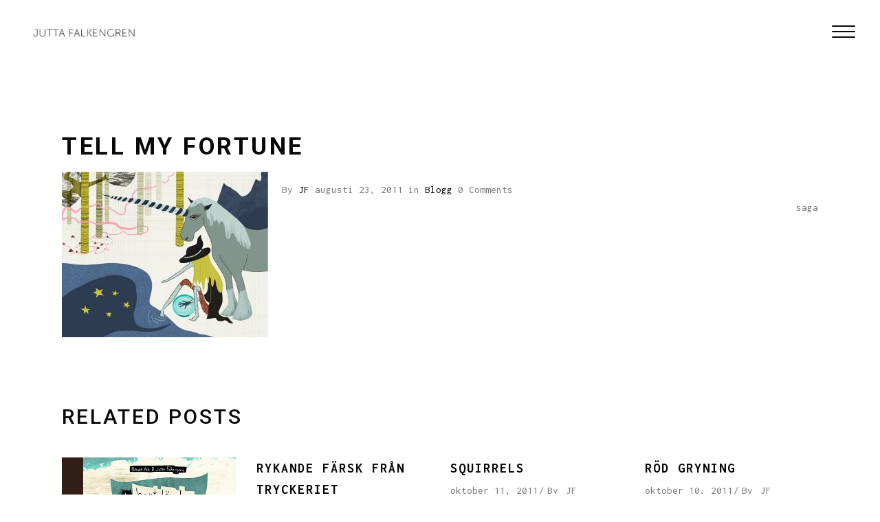

--- FILE ---
content_type: text/html; charset=UTF-8
request_url: https://www.juttafalkengren.se/562/
body_size: 15215
content:
<!DOCTYPE html>
<html lang="sv-SE">
<head>
			
		<meta charset="UTF-8"/>
		<link rel="profile" href="http://gmpg.org/xfn/11"/>
					<link rel="pingback" href="https://www.juttafalkengren.se/xmlrpc.php">
			
				<meta name="viewport" content="width=device-width,initial-scale=1,user-scalable=yes">
		<title>Tell my fortune &#8211; Jutta Falkengren</title>
<meta name='robots' content='max-image-preview:large' />
<link rel='dns-prefetch' href='//fonts.googleapis.com' />
<link rel="alternate" type="application/rss+xml" title="Jutta Falkengren &raquo; Webbflöde" href="https://www.juttafalkengren.se/feed/" />
<link rel="alternate" type="application/rss+xml" title="Jutta Falkengren &raquo; Kommentarsflöde" href="https://www.juttafalkengren.se/comments/feed/" />
<link rel="alternate" type="application/rss+xml" title="Jutta Falkengren &raquo; Kommentarsflöde för Tell my fortune" href="https://www.juttafalkengren.se/562/feed/" />
<link rel="alternate" title="oEmbed (JSON)" type="application/json+oembed" href="https://www.juttafalkengren.se/wp-json/oembed/1.0/embed?url=https%3A%2F%2Fwww.juttafalkengren.se%2F562%2F" />
<link rel="alternate" title="oEmbed (XML)" type="text/xml+oembed" href="https://www.juttafalkengren.se/wp-json/oembed/1.0/embed?url=https%3A%2F%2Fwww.juttafalkengren.se%2F562%2F&#038;format=xml" />
<style id='wp-img-auto-sizes-contain-inline-css' type='text/css'>
img:is([sizes=auto i],[sizes^="auto," i]){contain-intrinsic-size:3000px 1500px}
/*# sourceURL=wp-img-auto-sizes-contain-inline-css */
</style>
<link rel='stylesheet' id='sbi_styles-css' href='https://usercontent.one/wp/www.juttafalkengren.se/wp-content/plugins/instagram-feed/css/sbi-styles.min.css?ver=6.5.1&media=1629367947' type='text/css' media='all' />
<style id='wp-emoji-styles-inline-css' type='text/css'>

	img.wp-smiley, img.emoji {
		display: inline !important;
		border: none !important;
		box-shadow: none !important;
		height: 1em !important;
		width: 1em !important;
		margin: 0 0.07em !important;
		vertical-align: -0.1em !important;
		background: none !important;
		padding: 0 !important;
	}
/*# sourceURL=wp-emoji-styles-inline-css */
</style>
<link rel='stylesheet' id='cookie-notice-front-css' href='https://usercontent.one/wp/www.juttafalkengren.se/wp-content/plugins/cookie-notice/css/front.min.css?ver=2.4.18&media=1629367947' type='text/css' media='all' />
<link rel='stylesheet' id='fuego-mikado-default-style-css' href='https://usercontent.one/wp/www.juttafalkengren.se/wp-content/themes/fuego/style.css?ver=6.9&media=1629367947' type='text/css' media='all' />
<link rel='stylesheet' id='fuego-mikado-modules-css' href='https://usercontent.one/wp/www.juttafalkengren.se/wp-content/themes/fuego/assets/css/modules.min.css?ver=6.9&media=1629367947' type='text/css' media='all' />
<link rel='stylesheet' id='mkd-font_awesome-css' href='https://usercontent.one/wp/www.juttafalkengren.se/wp-content/themes/fuego/assets/css/font-awesome/css/font-awesome.min.css?ver=6.9&media=1629367947' type='text/css' media='all' />
<link rel='stylesheet' id='mkd-font_elegant-css' href='https://usercontent.one/wp/www.juttafalkengren.se/wp-content/themes/fuego/assets/css/elegant-icons/style.min.css?ver=6.9&media=1629367947' type='text/css' media='all' />
<link rel='stylesheet' id='mkd-ion_icons-css' href='https://usercontent.one/wp/www.juttafalkengren.se/wp-content/themes/fuego/assets/css/ion-icons/css/ionicons.min.css?ver=6.9&media=1629367947' type='text/css' media='all' />
<link rel='stylesheet' id='mkd-linea_icons-css' href='https://usercontent.one/wp/www.juttafalkengren.se/wp-content/themes/fuego/assets/css/linea-icons/style.css?ver=6.9&media=1629367947' type='text/css' media='all' />
<link rel='stylesheet' id='mkd-linear_icons-css' href='https://usercontent.one/wp/www.juttafalkengren.se/wp-content/themes/fuego/assets/css/linear-icons/style.css?ver=6.9&media=1629367947' type='text/css' media='all' />
<link rel='stylesheet' id='mkd-simple_line_icons-css' href='https://usercontent.one/wp/www.juttafalkengren.se/wp-content/themes/fuego/assets/css/simple-line-icons/simple-line-icons.css?ver=6.9&media=1629367947' type='text/css' media='all' />
<link rel='stylesheet' id='mkd-dripicons-css' href='https://usercontent.one/wp/www.juttafalkengren.se/wp-content/themes/fuego/assets/css/dripicons/dripicons.css?ver=6.9&media=1629367947' type='text/css' media='all' />
<link rel='stylesheet' id='mediaelement-css' href='https://www.juttafalkengren.se/wp-includes/js/mediaelement/mediaelementplayer-legacy.min.css?ver=4.2.17' type='text/css' media='all' />
<link rel='stylesheet' id='wp-mediaelement-css' href='https://www.juttafalkengren.se/wp-includes/js/mediaelement/wp-mediaelement.min.css?ver=6.9' type='text/css' media='all' />
<link rel='stylesheet' id='fuego-mikado-style-dynamic-css' href='https://usercontent.one/wp/www.juttafalkengren.se/wp-content/themes/fuego/assets/css/style_dynamic.css?media=1629367947?ver=1628076735' type='text/css' media='all' />
<link rel='stylesheet' id='fuego-mikado-modules-responsive-css' href='https://usercontent.one/wp/www.juttafalkengren.se/wp-content/themes/fuego/assets/css/modules-responsive.min.css?ver=6.9&media=1629367947' type='text/css' media='all' />
<link rel='stylesheet' id='fuego-mikado-style-dynamic-responsive-css' href='https://usercontent.one/wp/www.juttafalkengren.se/wp-content/themes/fuego/assets/css/style_dynamic_responsive.css?media=1629367947?ver=1628076735' type='text/css' media='all' />
<link rel='stylesheet' id='fuego-mikado-google-fonts-css' href='https://fonts.googleapis.com/css?family=Inconsolata%3A300%2C400%2C500%2C600%2C700%7CRoboto%3A300%2C400%2C500%2C600%2C700&#038;subset=latin-ext&#038;ver=1.0.0' type='text/css' media='all' />
<script type="text/javascript" id="cookie-notice-front-js-before">
/* <![CDATA[ */
var cnArgs = {"ajaxUrl":"https:\/\/www.juttafalkengren.se\/wp-admin\/admin-ajax.php","nonce":"5aaa2667a8","hideEffect":"fade","position":"bottom","onScroll":false,"onScrollOffset":100,"onClick":false,"cookieName":"cookie_notice_accepted","cookieTime":2592000,"cookieTimeRejected":2592000,"globalCookie":false,"redirection":false,"cache":false,"revokeCookies":false,"revokeCookiesOpt":"automatic"};

//# sourceURL=cookie-notice-front-js-before
/* ]]> */
</script>
<script type="text/javascript" src="https://usercontent.one/wp/www.juttafalkengren.se/wp-content/plugins/cookie-notice/js/front.min.js?ver=2.4.18&media=1629367947" id="cookie-notice-front-js"></script>
<script type="text/javascript" src="https://www.juttafalkengren.se/wp-includes/js/jquery/jquery.min.js?ver=3.7.1" id="jquery-core-js"></script>
<script type="text/javascript" src="https://www.juttafalkengren.se/wp-includes/js/jquery/jquery-migrate.min.js?ver=3.4.1" id="jquery-migrate-js"></script>
<script></script><link rel="https://api.w.org/" href="https://www.juttafalkengren.se/wp-json/" /><link rel="alternate" title="JSON" type="application/json" href="https://www.juttafalkengren.se/wp-json/wp/v2/posts/562" /><link rel="EditURI" type="application/rsd+xml" title="RSD" href="https://www.juttafalkengren.se/xmlrpc.php?rsd" />
<meta name="generator" content="WordPress 6.9" />
<link rel="canonical" href="https://www.juttafalkengren.se/562/" />
<link rel='shortlink' href='https://www.juttafalkengren.se/?p=562' />
<meta name="generator" content="Powered by WPBakery Page Builder - drag and drop page builder for WordPress."/>
<meta name="generator" content="Powered by Slider Revolution 6.7.20 - responsive, Mobile-Friendly Slider Plugin for WordPress with comfortable drag and drop interface." />
<script>function setREVStartSize(e){
			//window.requestAnimationFrame(function() {
				window.RSIW = window.RSIW===undefined ? window.innerWidth : window.RSIW;
				window.RSIH = window.RSIH===undefined ? window.innerHeight : window.RSIH;
				try {
					var pw = document.getElementById(e.c).parentNode.offsetWidth,
						newh;
					pw = pw===0 || isNaN(pw) || (e.l=="fullwidth" || e.layout=="fullwidth") ? window.RSIW : pw;
					e.tabw = e.tabw===undefined ? 0 : parseInt(e.tabw);
					e.thumbw = e.thumbw===undefined ? 0 : parseInt(e.thumbw);
					e.tabh = e.tabh===undefined ? 0 : parseInt(e.tabh);
					e.thumbh = e.thumbh===undefined ? 0 : parseInt(e.thumbh);
					e.tabhide = e.tabhide===undefined ? 0 : parseInt(e.tabhide);
					e.thumbhide = e.thumbhide===undefined ? 0 : parseInt(e.thumbhide);
					e.mh = e.mh===undefined || e.mh=="" || e.mh==="auto" ? 0 : parseInt(e.mh,0);
					if(e.layout==="fullscreen" || e.l==="fullscreen")
						newh = Math.max(e.mh,window.RSIH);
					else{
						e.gw = Array.isArray(e.gw) ? e.gw : [e.gw];
						for (var i in e.rl) if (e.gw[i]===undefined || e.gw[i]===0) e.gw[i] = e.gw[i-1];
						e.gh = e.el===undefined || e.el==="" || (Array.isArray(e.el) && e.el.length==0)? e.gh : e.el;
						e.gh = Array.isArray(e.gh) ? e.gh : [e.gh];
						for (var i in e.rl) if (e.gh[i]===undefined || e.gh[i]===0) e.gh[i] = e.gh[i-1];
											
						var nl = new Array(e.rl.length),
							ix = 0,
							sl;
						e.tabw = e.tabhide>=pw ? 0 : e.tabw;
						e.thumbw = e.thumbhide>=pw ? 0 : e.thumbw;
						e.tabh = e.tabhide>=pw ? 0 : e.tabh;
						e.thumbh = e.thumbhide>=pw ? 0 : e.thumbh;
						for (var i in e.rl) nl[i] = e.rl[i]<window.RSIW ? 0 : e.rl[i];
						sl = nl[0];
						for (var i in nl) if (sl>nl[i] && nl[i]>0) { sl = nl[i]; ix=i;}
						var m = pw>(e.gw[ix]+e.tabw+e.thumbw) ? 1 : (pw-(e.tabw+e.thumbw)) / (e.gw[ix]);
						newh =  (e.gh[ix] * m) + (e.tabh + e.thumbh);
					}
					var el = document.getElementById(e.c);
					if (el!==null && el) el.style.height = newh+"px";
					el = document.getElementById(e.c+"_wrapper");
					if (el!==null && el) {
						el.style.height = newh+"px";
						el.style.display = "block";
					}
				} catch(e){
					console.log("Failure at Presize of Slider:" + e)
				}
			//});
		  };</script>
		<style type="text/css" id="wp-custom-css">
			a:hover, h1 a:hover, h2 a:hover, h3 a:hover, h5 a:hover, h6 a:hover, p a:hover {
    color: #000 !important;
}

::selection {
    background: #000;
    color: #fff;
}

.mkd-fullscreen-menu-opener.mkd-fm-opened {
    color: #fff;
}

nav.mkd-fullscreen-menu > ul > li.mkd-active-item > a {
    color: #000;
}

#mkd-back-to-top > span {
    position: relative;
    display: block;
    width: 40px;
    height: 40px;
    line-height: 40px;
    font-size: 17px;
    text-align: center;
    color: #fff;
    background-color: #cccccc;
    border: 1px solid #cccccc;
    overflow: hidden;
    -webkit-transition: color 
}		</style>
		<noscript><style> .wpb_animate_when_almost_visible { opacity: 1; }</style></noscript><style id='global-styles-inline-css' type='text/css'>
:root{--wp--preset--aspect-ratio--square: 1;--wp--preset--aspect-ratio--4-3: 4/3;--wp--preset--aspect-ratio--3-4: 3/4;--wp--preset--aspect-ratio--3-2: 3/2;--wp--preset--aspect-ratio--2-3: 2/3;--wp--preset--aspect-ratio--16-9: 16/9;--wp--preset--aspect-ratio--9-16: 9/16;--wp--preset--color--black: #000000;--wp--preset--color--cyan-bluish-gray: #abb8c3;--wp--preset--color--white: #ffffff;--wp--preset--color--pale-pink: #f78da7;--wp--preset--color--vivid-red: #cf2e2e;--wp--preset--color--luminous-vivid-orange: #ff6900;--wp--preset--color--luminous-vivid-amber: #fcb900;--wp--preset--color--light-green-cyan: #7bdcb5;--wp--preset--color--vivid-green-cyan: #00d084;--wp--preset--color--pale-cyan-blue: #8ed1fc;--wp--preset--color--vivid-cyan-blue: #0693e3;--wp--preset--color--vivid-purple: #9b51e0;--wp--preset--gradient--vivid-cyan-blue-to-vivid-purple: linear-gradient(135deg,rgb(6,147,227) 0%,rgb(155,81,224) 100%);--wp--preset--gradient--light-green-cyan-to-vivid-green-cyan: linear-gradient(135deg,rgb(122,220,180) 0%,rgb(0,208,130) 100%);--wp--preset--gradient--luminous-vivid-amber-to-luminous-vivid-orange: linear-gradient(135deg,rgb(252,185,0) 0%,rgb(255,105,0) 100%);--wp--preset--gradient--luminous-vivid-orange-to-vivid-red: linear-gradient(135deg,rgb(255,105,0) 0%,rgb(207,46,46) 100%);--wp--preset--gradient--very-light-gray-to-cyan-bluish-gray: linear-gradient(135deg,rgb(238,238,238) 0%,rgb(169,184,195) 100%);--wp--preset--gradient--cool-to-warm-spectrum: linear-gradient(135deg,rgb(74,234,220) 0%,rgb(151,120,209) 20%,rgb(207,42,186) 40%,rgb(238,44,130) 60%,rgb(251,105,98) 80%,rgb(254,248,76) 100%);--wp--preset--gradient--blush-light-purple: linear-gradient(135deg,rgb(255,206,236) 0%,rgb(152,150,240) 100%);--wp--preset--gradient--blush-bordeaux: linear-gradient(135deg,rgb(254,205,165) 0%,rgb(254,45,45) 50%,rgb(107,0,62) 100%);--wp--preset--gradient--luminous-dusk: linear-gradient(135deg,rgb(255,203,112) 0%,rgb(199,81,192) 50%,rgb(65,88,208) 100%);--wp--preset--gradient--pale-ocean: linear-gradient(135deg,rgb(255,245,203) 0%,rgb(182,227,212) 50%,rgb(51,167,181) 100%);--wp--preset--gradient--electric-grass: linear-gradient(135deg,rgb(202,248,128) 0%,rgb(113,206,126) 100%);--wp--preset--gradient--midnight: linear-gradient(135deg,rgb(2,3,129) 0%,rgb(40,116,252) 100%);--wp--preset--font-size--small: 13px;--wp--preset--font-size--medium: 20px;--wp--preset--font-size--large: 36px;--wp--preset--font-size--x-large: 42px;--wp--preset--spacing--20: 0.44rem;--wp--preset--spacing--30: 0.67rem;--wp--preset--spacing--40: 1rem;--wp--preset--spacing--50: 1.5rem;--wp--preset--spacing--60: 2.25rem;--wp--preset--spacing--70: 3.38rem;--wp--preset--spacing--80: 5.06rem;--wp--preset--shadow--natural: 6px 6px 9px rgba(0, 0, 0, 0.2);--wp--preset--shadow--deep: 12px 12px 50px rgba(0, 0, 0, 0.4);--wp--preset--shadow--sharp: 6px 6px 0px rgba(0, 0, 0, 0.2);--wp--preset--shadow--outlined: 6px 6px 0px -3px rgb(255, 255, 255), 6px 6px rgb(0, 0, 0);--wp--preset--shadow--crisp: 6px 6px 0px rgb(0, 0, 0);}:where(.is-layout-flex){gap: 0.5em;}:where(.is-layout-grid){gap: 0.5em;}body .is-layout-flex{display: flex;}.is-layout-flex{flex-wrap: wrap;align-items: center;}.is-layout-flex > :is(*, div){margin: 0;}body .is-layout-grid{display: grid;}.is-layout-grid > :is(*, div){margin: 0;}:where(.wp-block-columns.is-layout-flex){gap: 2em;}:where(.wp-block-columns.is-layout-grid){gap: 2em;}:where(.wp-block-post-template.is-layout-flex){gap: 1.25em;}:where(.wp-block-post-template.is-layout-grid){gap: 1.25em;}.has-black-color{color: var(--wp--preset--color--black) !important;}.has-cyan-bluish-gray-color{color: var(--wp--preset--color--cyan-bluish-gray) !important;}.has-white-color{color: var(--wp--preset--color--white) !important;}.has-pale-pink-color{color: var(--wp--preset--color--pale-pink) !important;}.has-vivid-red-color{color: var(--wp--preset--color--vivid-red) !important;}.has-luminous-vivid-orange-color{color: var(--wp--preset--color--luminous-vivid-orange) !important;}.has-luminous-vivid-amber-color{color: var(--wp--preset--color--luminous-vivid-amber) !important;}.has-light-green-cyan-color{color: var(--wp--preset--color--light-green-cyan) !important;}.has-vivid-green-cyan-color{color: var(--wp--preset--color--vivid-green-cyan) !important;}.has-pale-cyan-blue-color{color: var(--wp--preset--color--pale-cyan-blue) !important;}.has-vivid-cyan-blue-color{color: var(--wp--preset--color--vivid-cyan-blue) !important;}.has-vivid-purple-color{color: var(--wp--preset--color--vivid-purple) !important;}.has-black-background-color{background-color: var(--wp--preset--color--black) !important;}.has-cyan-bluish-gray-background-color{background-color: var(--wp--preset--color--cyan-bluish-gray) !important;}.has-white-background-color{background-color: var(--wp--preset--color--white) !important;}.has-pale-pink-background-color{background-color: var(--wp--preset--color--pale-pink) !important;}.has-vivid-red-background-color{background-color: var(--wp--preset--color--vivid-red) !important;}.has-luminous-vivid-orange-background-color{background-color: var(--wp--preset--color--luminous-vivid-orange) !important;}.has-luminous-vivid-amber-background-color{background-color: var(--wp--preset--color--luminous-vivid-amber) !important;}.has-light-green-cyan-background-color{background-color: var(--wp--preset--color--light-green-cyan) !important;}.has-vivid-green-cyan-background-color{background-color: var(--wp--preset--color--vivid-green-cyan) !important;}.has-pale-cyan-blue-background-color{background-color: var(--wp--preset--color--pale-cyan-blue) !important;}.has-vivid-cyan-blue-background-color{background-color: var(--wp--preset--color--vivid-cyan-blue) !important;}.has-vivid-purple-background-color{background-color: var(--wp--preset--color--vivid-purple) !important;}.has-black-border-color{border-color: var(--wp--preset--color--black) !important;}.has-cyan-bluish-gray-border-color{border-color: var(--wp--preset--color--cyan-bluish-gray) !important;}.has-white-border-color{border-color: var(--wp--preset--color--white) !important;}.has-pale-pink-border-color{border-color: var(--wp--preset--color--pale-pink) !important;}.has-vivid-red-border-color{border-color: var(--wp--preset--color--vivid-red) !important;}.has-luminous-vivid-orange-border-color{border-color: var(--wp--preset--color--luminous-vivid-orange) !important;}.has-luminous-vivid-amber-border-color{border-color: var(--wp--preset--color--luminous-vivid-amber) !important;}.has-light-green-cyan-border-color{border-color: var(--wp--preset--color--light-green-cyan) !important;}.has-vivid-green-cyan-border-color{border-color: var(--wp--preset--color--vivid-green-cyan) !important;}.has-pale-cyan-blue-border-color{border-color: var(--wp--preset--color--pale-cyan-blue) !important;}.has-vivid-cyan-blue-border-color{border-color: var(--wp--preset--color--vivid-cyan-blue) !important;}.has-vivid-purple-border-color{border-color: var(--wp--preset--color--vivid-purple) !important;}.has-vivid-cyan-blue-to-vivid-purple-gradient-background{background: var(--wp--preset--gradient--vivid-cyan-blue-to-vivid-purple) !important;}.has-light-green-cyan-to-vivid-green-cyan-gradient-background{background: var(--wp--preset--gradient--light-green-cyan-to-vivid-green-cyan) !important;}.has-luminous-vivid-amber-to-luminous-vivid-orange-gradient-background{background: var(--wp--preset--gradient--luminous-vivid-amber-to-luminous-vivid-orange) !important;}.has-luminous-vivid-orange-to-vivid-red-gradient-background{background: var(--wp--preset--gradient--luminous-vivid-orange-to-vivid-red) !important;}.has-very-light-gray-to-cyan-bluish-gray-gradient-background{background: var(--wp--preset--gradient--very-light-gray-to-cyan-bluish-gray) !important;}.has-cool-to-warm-spectrum-gradient-background{background: var(--wp--preset--gradient--cool-to-warm-spectrum) !important;}.has-blush-light-purple-gradient-background{background: var(--wp--preset--gradient--blush-light-purple) !important;}.has-blush-bordeaux-gradient-background{background: var(--wp--preset--gradient--blush-bordeaux) !important;}.has-luminous-dusk-gradient-background{background: var(--wp--preset--gradient--luminous-dusk) !important;}.has-pale-ocean-gradient-background{background: var(--wp--preset--gradient--pale-ocean) !important;}.has-electric-grass-gradient-background{background: var(--wp--preset--gradient--electric-grass) !important;}.has-midnight-gradient-background{background: var(--wp--preset--gradient--midnight) !important;}.has-small-font-size{font-size: var(--wp--preset--font-size--small) !important;}.has-medium-font-size{font-size: var(--wp--preset--font-size--medium) !important;}.has-large-font-size{font-size: var(--wp--preset--font-size--large) !important;}.has-x-large-font-size{font-size: var(--wp--preset--font-size--x-large) !important;}
/*# sourceURL=global-styles-inline-css */
</style>
<link rel='stylesheet' id='rs-plugin-settings-css' href='//www.juttafalkengren.se/wp-content/plugins/revslider/sr6/assets/css/rs6.css?ver=6.7.20' type='text/css' media='all' />
<style id='rs-plugin-settings-inline-css' type='text/css'>
#rs-demo-id {}
/*# sourceURL=rs-plugin-settings-inline-css */
</style>
</head>
<body class="wp-singular post-template-default single single-post postid-562 single-format-standard wp-theme-fuego cookies-not-set mkd-core-1.2.1 fuego-ver-1.5 mkd-grid-1100 mkd-empty-google-api mkd-fixed-on-scroll mkd-dropdown-animate-height mkd-header-minimal mkd-menu-area-shadow-disable mkd-menu-area-in-grid-shadow-disable mkd-menu-area-border-disable mkd-menu-area-in-grid-border-disable mkd-logo-area-border-disable mkd-header-vertical-shadow-disable mkd-header-vertical-border-disable mkd-side-menu-slide-from-right mkd-default-mobile-header mkd-sticky-up-mobile-header wpb-js-composer js-comp-ver-8.2 vc_responsive mkd-fade-push-text-right" itemscope itemtype="http://schema.org/WebPage">
	<section class="mkd-side-menu">
	<div class="mkd-close-side-menu-holder">
		<a class="mkd-close-side-menu" href="#" target="_self">
            <span class="mkd-smc-line1"></span>
            <span class="mkd-smc-line2"></span>
		</a>
	</div>
	<div id="media_image-4" class="widget mkd-sidearea widget_media_image"><a href="http://fuego.mikado-themes.com/"><img width="124" height="24" src="https://usercontent.one/wp/www.juttafalkengren.se/wp-content/uploads/2018/02/logo-sidearea-img-1.png?media=1629367947" class="image wp-image-2541  attachment-full size-full" alt="a" style="max-width: 100%; height: auto;" decoding="async" /></a></div><div class="widget mkd-separator-widget"><div class="mkd-separator-holder clearfix  mkd-separator-center mkd-separator-normal">
	<div class="mkd-separator" style="border-style: solid;margin-top: 10%"></div>
</div>
</div><div id="text-4" class="widget mkd-sidearea widget_text">			<div class="textwidget"><p>Lorem ipsum dolor sit amet, consectetur adicing elit ut ullamcorper. leo, eget euismod orci. Cum sociis natoque penati bus et magnis dis.Proin gravida nibh vel velit auctor aliquet. Leo, eget euismod orci. Cum sociis natoque penati bus et magnis dis.Proin gravida nibh vel velit auctor aliquet.</p>
</div>
		</div><div class="widget mkd-social-icons-group-widget text-align-left">							<a class="mkd-social-icon-widget-holder mkd-icon-has-hover"  style="font-size: 15px;margin: 65px 12px 0px 0px;"				   href="https://www.facebook.com/" target="_blank">
					<span class="mkd-social-icon-widget social_facebook"></span>				</a>
										<a class="mkd-social-icon-widget-holder mkd-icon-has-hover"  style="font-size: 15px;margin: 65px 12px 0px 0px;"				   href="https://twitter.com/" target="_blank">
					<span class="mkd-social-icon-widget social_twitter"></span>				</a>
										<a class="mkd-social-icon-widget-holder mkd-icon-has-hover"  style="font-size: 15px;margin: 65px 12px 0px 0px;"				   href="https://www.linkedin.com/" target="_blank">
					<span class="mkd-social-icon-widget social_linkedin"></span>				</a>
												</div></section>
    <div class="mkd-wrapper">
        <div class="mkd-wrapper-inner">
            
<header class="mkd-page-header">
		
			<div class="mkd-fixed-wrapper">
				
	<div class="mkd-menu-area">
				
						
			<div class="mkd-vertical-align-containers">
				<div class="mkd-position-left">
					<div class="mkd-position-left-inner">
						

<div class="mkd-logo-wrapper">
    <a itemprop="url" href="https://www.juttafalkengren.se/" style="height: 13px;">
        <img itemprop="image" class="mkd-normal-logo" src="https://usercontent.one/wp/www.juttafalkengren.se/wp-content/uploads/2020/12/Jutta_logo.jpg?media=1629367947" width="309" height="27"  alt="logo"/>
        <img itemprop="image" class="mkd-dark-logo" src="https://usercontent.one/wp/www.juttafalkengren.se/wp-content/uploads/2020/12/Jutta_logo.jpg?media=1629367947" width="309" height="27"  alt="dark logo"/>        <img itemprop="image" class="mkd-light-logo" src="https://usercontent.one/wp/www.juttafalkengren.se/wp-content/uploads/2020/12/Jutta_logo.jpg?media=1629367947" width="309" height="27"  alt="light logo"/>    </a>
</div>

					</div>
				</div>
				<div class="mkd-position-right">
					<div class="mkd-position-right-inner">
						<a href="javascript:void(0)" class="mkd-fullscreen-menu-opener">
							<span class="mkd-fm-lines">
								<span class="mkd-fm-line mkd-line-1"></span>
								<span class="mkd-fm-line mkd-line-2"></span>
								<span class="mkd-fm-line mkd-line-3"></span>
							</span>
						</a>
					</div>
				</div>
			</div>
				
			</div>
			
			</div>
		
		
	</header>
<header class="mkd-mobile-header">
		
	<div class="mkd-mobile-header-inner">
		<div class="mkd-mobile-header-holder">
			<div class="mkd-grid">
				<div class="mkd-vertical-align-containers">
					<div class="mkd-position-left">
						<div class="mkd-position-left-inner">
							

<div class="mkd-mobile-logo-wrapper">
    <a itemprop="url" href="https://www.juttafalkengren.se/" style="height: 13px">
        <img itemprop="image" src="https://usercontent.one/wp/www.juttafalkengren.se/wp-content/uploads/2020/12/Jutta_logo.jpg?media=1629367947" width="309" height="27"  alt="Mobile Logo"/>
    </a>
</div>

						</div>
					</div>
					<div class="mkd-position-right">
						<div class="mkd-position-right-inner">
							<a href="javascript:void(0)" class="mkd-fullscreen-menu-opener">
							<span class="mkd-fm-lines">
								<span class="mkd-fm-line mkd-line-1"></span>
								<span class="mkd-fm-line mkd-line-2"></span>
								<span class="mkd-fm-line mkd-line-3"></span>
							</span>
							</a>
						</div>
					</div>
				</div>
			</div>
		</div>
	</div>
	
	</header>

			<a id='mkd-back-to-top' href='#'>
                <span class="mkd-icon-stack">
                     <i class="mkd-icon-font-awesome fa fa-angle-up "></i>                </span>
			</a>
		<div class="mkd-fullscreen-menu-holder-outer">
	<div class="mkd-fullscreen-menu-holder">
		<div class="mkd-fullscreen-menu-holder-inner">
							<div class="mkd-container-inner">
			<nav class="mkd-fullscreen-menu">
	<ul id="menu-huvudmeny" class=""><li id="popup-menu-item-7734" class="menu-item menu-item-type-post_type menu-item-object-page menu-item-home "><a href="https://www.juttafalkengren.se/" class=""><span>Start</span></a></li>
<li id="popup-menu-item-7293" class="menu-item menu-item-type-post_type menu-item-object-page "><a href="https://www.juttafalkengren.se/info/" class=""><span>Om mig</span></a></li>
<li id="popup-menu-item-8095" class="menu-item menu-item-type-post_type menu-item-object-page "><a href="https://www.juttafalkengren.se/portfolio-all/" class=""><span>Portfolio</span></a></li>
<li id="popup-menu-item-7748" class="menu-item menu-item-type-post_type menu-item-object-page "><a href="https://www.juttafalkengren.se/kontakt/" class=""><span>Kontakt</span></a></li>
</ul></nav>				<div class="mkd-fullscreen-below-menu-widget-holder">
					<div class="widget mkd-social-icons-group-widget text-align-center">							<a class="mkd-social-icon-widget-holder mkd-icon-has-hover" data-hover-color="#fd5900" style="font-size: 15px;margin: 0 12px 0 0;"				   href="https://www.facebook.com/" target="_blank">
					<span class="mkd-social-icon-widget social_facebook"></span>				</a>
										<a class="mkd-social-icon-widget-holder mkd-icon-has-hover" data-hover-color="#fd5900" style="font-size: 15px;margin: 0 12px 0 0;"				   href="https://twitter.com/" target="_blank">
					<span class="mkd-social-icon-widget social_twitter"></span>				</a>
										<a class="mkd-social-icon-widget-holder mkd-icon-has-hover" data-hover-color="#fd5900" style="font-size: 15px;margin: 0 12px 0 0;"				   href="https://www.linkedin.com/" target="_blank">
					<span class="mkd-social-icon-widget social_linkedin"></span>				</a>
												</div>				</div>
							</div>
					</div>
	</div>
</div>	        
            <div class="mkd-content" >
                <div class="mkd-content-inner">	
	<div class="mkd-container">
				
		<div class="mkd-container-inner clearfix">
			<div class="mkd-grid-row  mkd-grid-large-gutter">
	<div class="mkd-page-content-holder mkd-grid-col-12">
		<div class="mkd-blog-holder mkd-blog-single mkd-blog-single-standard">
			<article id="post-562" class="post-562 post type-post status-publish format-standard hentry category-blogg tag-saga">
    <div class="mkd-post-content">
        <div class="mkd-post-heading">
            
        </div>
        <div class="mkd-post-text">
            <div class="mkd-post-text-inner">
                <div class="mkd-post-text-main">
                    
<h2 itemprop="name" class="entry-title mkd-post-title" >
            Tell my fortune    </h2>                    <p><a href="http://juttafalkengren.se/wp-content/uploads/2011/10/J_Falkengren_tellmyfortune.jpg"><img fetchpriority="high" decoding="async" class="alignleft size-medium wp-image-563" title="J_Falkengren_tellmyfortune" src="http://juttafalkengren.se/wp-content/uploads/2011/10/J_Falkengren_tellmyfortune-300x241.jpg" alt="J.Falkengren Illustration" width="300" height="241" srcset="https://usercontent.one/wp/www.juttafalkengren.se/wp-content/uploads/2011/10/J_Falkengren_tellmyfortune-300x241.jpg?media=1629367947 300w, https://usercontent.one/wp/www.juttafalkengren.se/wp-content/uploads/2011/10/J_Falkengren_tellmyfortune-600x482.jpg?media=1629367947 600w, https://usercontent.one/wp/www.juttafalkengren.se/wp-content/uploads/2011/10/J_Falkengren_tellmyfortune.jpg?media=1629367947 622w" sizes="(max-width: 300px) 100vw, 300px" /></a></p>
                                    </div>
                <div class="mkd-post-info-bottom clearfix">
                    <div class="mkd-post-info-bottom-left">
                        <div class="mkd-post-info-author">
    <span class="mkd-post-info-author-text">
        By    </span>
    <a itemprop="author" class="mkd-post-info-author-link" href="https://www.juttafalkengren.se/author/jf/">
        JF    </a>
</div>                        <div itemprop="dateCreated" class="mkd-post-info-date entry-date published updated">
            <a itemprop="url" href="https://www.juttafalkengren.se/2011/08/">
    
        augusti 23, 2011        </a>
    <meta itemprop="interactionCount" content="UserComments: 0"/>
</div>                        <div class="mkd-post-info-category">
     <span class="mkd-post-info-category-text">
        in    </span>
    <a href="https://www.juttafalkengren.se/category/blogg/" rel="category tag">Blogg</a></div>                        	<div class="mkd-post-info-comments-holder">
		<a itemprop="url" class="mkd-post-info-comments" href="https://www.juttafalkengren.se/562/#respond" target="_self">
			0 Comments		</a>
	</div>
                    </div>
                    <div class="mkd-post-info-bottom-right">
                        <div class="mkd-tags-holder">
    <div class="mkd-tags">
        <a href="https://www.juttafalkengren.se/tag/saga/" rel="tag">saga</a>    </div>
</div>
                    </div>
                </div>
            </div>
        </div>
    </div>
</article>    <div class="mkd-related-posts-holder clearfix">
        <div class="mkd-related-posts-holder-inner">
                            <div class="mkd-related-posts-title">
                    <h3>RELATED POSTS</h3>
                </div>
                <div class="mkd-related-posts-inner clearfix">
                                            <div class="mkd-related-post">
                            <div class="mkd-related-post-inner">
			                                                    <div class="mkd-related-post-image">
                                    <a itemprop="url" href="https://www.juttafalkengren.se/nu-ar-den-har/" title="Nu är den här!">
                                         <img width="476" height="567" src="https://usercontent.one/wp/www.juttafalkengren.se/wp-content/uploads/2013/09/FalkengrenAsk_framsida_web.jpg?media=1629367947" class="attachment-full size-full wp-post-image" alt="" decoding="async" srcset="https://usercontent.one/wp/www.juttafalkengren.se/wp-content/uploads/2013/09/FalkengrenAsk_framsida_web.jpg?media=1629367947 476w, https://usercontent.one/wp/www.juttafalkengren.se/wp-content/uploads/2013/09/FalkengrenAsk_framsida_web-252x300.jpg?media=1629367947 252w" sizes="(max-width: 476px) 100vw, 476px" />                                    </a>
                                </div>
			                                                    <h4 itemprop="name" class="entry-title mkd-post-title"><a itemprop="url" href="https://www.juttafalkengren.se/nu-ar-den-har/" title="Nu är den här!">Nu är den här!</a></h4>
                                <div class="mkd-post-info">
                                    <div itemprop="dateCreated" class="mkd-post-info-date entry-date published updated">
            <a itemprop="url" href="https://www.juttafalkengren.se/2015/06/">
    
        juni 6, 2015        </a>
    <meta itemprop="interactionCount" content="UserComments: 0"/>
</div>                                    <div class="mkd-post-info-author">
    <span class="mkd-post-info-author-text">
        By    </span>
    <a itemprop="author" class="mkd-post-info-author-link" href="https://www.juttafalkengren.se/author/jf/">
        JF    </a>
</div>                                </div>
                            </div>
                        </div>
                                            <div class="mkd-related-post">
                            <div class="mkd-related-post-inner">
			                                                    <h4 itemprop="name" class="entry-title mkd-post-title"><a itemprop="url" href="https://www.juttafalkengren.se/rykande-farsk-fran-tryckeriet/" title="Rykande färsk från tryckeriet">Rykande färsk från tryckeriet</a></h4>
                                <div class="mkd-post-info">
                                    <div itemprop="dateCreated" class="mkd-post-info-date entry-date published updated">
            <a itemprop="url" href="https://www.juttafalkengren.se/2013/09/">
    
        september 19, 2013        </a>
    <meta itemprop="interactionCount" content="UserComments: 0"/>
</div>                                    <div class="mkd-post-info-author">
    <span class="mkd-post-info-author-text">
        By    </span>
    <a itemprop="author" class="mkd-post-info-author-link" href="https://www.juttafalkengren.se/author/jf/">
        JF    </a>
</div>                                </div>
                            </div>
                        </div>
                                            <div class="mkd-related-post">
                            <div class="mkd-related-post-inner">
			                                                    <h4 itemprop="name" class="entry-title mkd-post-title"><a itemprop="url" href="https://www.juttafalkengren.se/squirrels/" title="Squirrels">Squirrels</a></h4>
                                <div class="mkd-post-info">
                                    <div itemprop="dateCreated" class="mkd-post-info-date entry-date published updated">
            <a itemprop="url" href="https://www.juttafalkengren.se/2011/10/">
    
        oktober 11, 2011        </a>
    <meta itemprop="interactionCount" content="UserComments: 0"/>
</div>                                    <div class="mkd-post-info-author">
    <span class="mkd-post-info-author-text">
        By    </span>
    <a itemprop="author" class="mkd-post-info-author-link" href="https://www.juttafalkengren.se/author/jf/">
        JF    </a>
</div>                                </div>
                            </div>
                        </div>
                                            <div class="mkd-related-post">
                            <div class="mkd-related-post-inner">
			                                                    <h4 itemprop="name" class="entry-title mkd-post-title"><a itemprop="url" href="https://www.juttafalkengren.se/602/" title="Röd gryning">Röd gryning</a></h4>
                                <div class="mkd-post-info">
                                    <div itemprop="dateCreated" class="mkd-post-info-date entry-date published updated">
            <a itemprop="url" href="https://www.juttafalkengren.se/2011/10/">
    
        oktober 10, 2011        </a>
    <meta itemprop="interactionCount" content="UserComments: 0"/>
</div>                                    <div class="mkd-post-info-author">
    <span class="mkd-post-info-author-text">
        By    </span>
    <a itemprop="author" class="mkd-post-info-author-link" href="https://www.juttafalkengren.se/author/jf/">
        JF    </a>
</div>                                </div>
                            </div>
                        </div>
                                    </div>
                    </div>
    </div>
	<div class="mkd-comment-holder clearfix" id="comments">
					</div>
	
            <div class="mkd-comment-form">
            <div class="mkd-comment-form-inner">
                	<div id="respond" class="comment-respond">
		<h5 id="reply-title" class="comment-reply-title">Post a Comment <small><a rel="nofollow" id="cancel-comment-reply-link" href="/562/#respond" style="display:none;">cancel reply</a></small></h5><form action="https://www.juttafalkengren.se/wp-comments-post.php" method="post" id="commentform" class="comment-form"><textarea id="comment" placeholder="Your comment" name="comment" cols="45" rows="1" aria-required="true"></textarea><input id="author" name="author" placeholder="Your Name" type="text" value="" aria-required='true' />
<input id="email" name="email" placeholder="Your Email" type="text" value="" aria-required='true' />
<input id="url" name="url" placeholder="Website" type="text" value="" size="30" maxlength="200" />
<p class="comment-form-cookies-consent"><input id="wp-comment-cookies-consent" name="wp-comment-cookies-consent" type="checkbox" value="yes" /><label for="wp-comment-cookies-consent">Save my name, email, and website in this browser for the next time I comment.</label></p>
<p class="form-submit"><input name="submit" type="submit" id="submit_comment" class="submit" value="Submit" /> <input type='hidden' name='comment_post_ID' value='562' id='comment_post_ID' />
<input type='hidden' name='comment_parent' id='comment_parent' value='0' />
</p></form>	</div><!-- #respond -->
	            </div>
        </div>
    			</div>
	</div>
	</div>		</div>
		
			</div>
</div> <!-- close div.content_inner -->
	</div> <!-- close div.content -->
					<footer class="mkd-page-footer">
				<div class="mkd-footer-top-holder">
	<div class="mkd-footer-top-inner mkd-grid">
		<div class="mkd-grid-row mkd-footer-top-alignment-left">
							<div class="mkd-column-content mkd-grid-col-3">
					<div id="text-10" class="widget mkd-footer-column-1 widget_text">			<div class="textwidget"><div class="wpb_text_column wpb_content_element ">
<div class="wpb_wrapper">
<h5>Jutta Falkengren</h5>
<p>jutta.falkengren@littletrip.se<br />
+46 (0)70–240 63 44</p>
<p><a href="https://www.juttafalkengren.se/integritetspolicy/">Integritetspolicy</a></p>
</div>
</div>
</div>
		</div>				</div>
							<div class="mkd-column-content mkd-grid-col-3">
									</div>
							<div class="mkd-column-content mkd-grid-col-3">
									</div>
							<div class="mkd-column-content mkd-grid-col-3">
					<div id="instagram-feed-widget-2" class="widget mkd-footer-column-4 widget_instagram-feed-widget">
<div id="sb_instagram"  class="sbi sbi_mob_col_1 sbi_tab_col_2 sbi_col_2 sbi_width_resp" style="padding-bottom: 10px;" data-feedid="*3"  data-res="auto" data-cols="2" data-colsmobile="1" data-colstablet="2" data-num="2" data-nummobile="2" data-item-padding="5" data-shortcode-atts="{&quot;feed&quot;:&quot;3&quot;}"  data-postid="562" data-locatornonce="a0d25072a1" data-sbi-flags="favorLocal,gdpr">
	<div class="sb_instagram_header "   >
	<a class="sbi_header_link" target="_blank" rel="nofollow noopener" href="https://www.instagram.com/jfalkengren/" title="@jfalkengren">
		<div class="sbi_header_text sbi_no_bio">
			<div class="sbi_header_img">
									<div class="sbi_header_img_hover"  ><svg class="sbi_new_logo fa-instagram fa-w-14" aria-hidden="true" data-fa-processed="" aria-label="Instagram" data-prefix="fab" data-icon="instagram" role="img" viewBox="0 0 448 512">
	                <path fill="currentColor" d="M224.1 141c-63.6 0-114.9 51.3-114.9 114.9s51.3 114.9 114.9 114.9S339 319.5 339 255.9 287.7 141 224.1 141zm0 189.6c-41.1 0-74.7-33.5-74.7-74.7s33.5-74.7 74.7-74.7 74.7 33.5 74.7 74.7-33.6 74.7-74.7 74.7zm146.4-194.3c0 14.9-12 26.8-26.8 26.8-14.9 0-26.8-12-26.8-26.8s12-26.8 26.8-26.8 26.8 12 26.8 26.8zm76.1 27.2c-1.7-35.9-9.9-67.7-36.2-93.9-26.2-26.2-58-34.4-93.9-36.2-37-2.1-147.9-2.1-184.9 0-35.8 1.7-67.6 9.9-93.9 36.1s-34.4 58-36.2 93.9c-2.1 37-2.1 147.9 0 184.9 1.7 35.9 9.9 67.7 36.2 93.9s58 34.4 93.9 36.2c37 2.1 147.9 2.1 184.9 0 35.9-1.7 67.7-9.9 93.9-36.2 26.2-26.2 34.4-58 36.2-93.9 2.1-37 2.1-147.8 0-184.8zM398.8 388c-7.8 19.6-22.9 34.7-42.6 42.6-29.5 11.7-99.5 9-132.1 9s-102.7 2.6-132.1-9c-19.6-7.8-34.7-22.9-42.6-42.6-11.7-29.5-9-99.5-9-132.1s-2.6-102.7 9-132.1c7.8-19.6 22.9-34.7 42.6-42.6 29.5-11.7 99.5-9 132.1-9s102.7-2.6 132.1 9c19.6 7.8 34.7 22.9 42.6 42.6 11.7 29.5 9 99.5 9 132.1s2.7 102.7-9 132.1z"></path>
	            </svg></div>
					<img  src="https://usercontent.one/wp/www.juttafalkengren.se/wp-content/plugins/instagram-feed/img/thumb-placeholder.png?media=1629367947" alt="jfalkengren" width="50" height="50">
											</div>

			<div class="sbi_feedtheme_header_text">
				<h3 style="color: rgb(11,0,0);">jfalkengren</h3>
							</div>
		</div>
	</a>
</div>

    <div id="sbi_images"  style="gap: 10px;">
		<div class="sbi_item sbi_type_image sbi_new sbi_transition" id="sbi_17948257508853151" data-date="1729268282">
    <div class="sbi_photo_wrap">
        <a class="sbi_photo" href="https://www.instagram.com/p/DBRZu4Iisgs/" target="_blank" rel="noopener nofollow" data-full-res="https://scontent-cph2-1.cdninstagram.com/v/t51.75761-15/463659080_18465112138020803_4361218486683499844_n.jpg?_nc_cat=105&#038;ccb=1-7&#038;_nc_sid=18de74&#038;_nc_ohc=ArzI8_UrKroQ7kNvgHNO_yq&#038;_nc_zt=23&#038;_nc_ht=scontent-cph2-1.cdninstagram.com&#038;edm=ANo9K5cEAAAA&#038;_nc_gid=AEA5bFxyCscW9Zq9ZHaXwv1&#038;oh=00_AYA1VTF-_eeag1nnMzAWWjUGImxS-YngF1bCcf7AdIm8HA&#038;oe=675619C6" data-img-src-set="{&quot;d&quot;:&quot;https:\/\/scontent-cph2-1.cdninstagram.com\/v\/t51.75761-15\/463659080_18465112138020803_4361218486683499844_n.jpg?_nc_cat=105&amp;ccb=1-7&amp;_nc_sid=18de74&amp;_nc_ohc=ArzI8_UrKroQ7kNvgHNO_yq&amp;_nc_zt=23&amp;_nc_ht=scontent-cph2-1.cdninstagram.com&amp;edm=ANo9K5cEAAAA&amp;_nc_gid=AEA5bFxyCscW9Zq9ZHaXwv1&amp;oh=00_AYA1VTF-_eeag1nnMzAWWjUGImxS-YngF1bCcf7AdIm8HA&amp;oe=675619C6&quot;,&quot;150&quot;:&quot;https:\/\/scontent-cph2-1.cdninstagram.com\/v\/t51.75761-15\/463659080_18465112138020803_4361218486683499844_n.jpg?_nc_cat=105&amp;ccb=1-7&amp;_nc_sid=18de74&amp;_nc_ohc=ArzI8_UrKroQ7kNvgHNO_yq&amp;_nc_zt=23&amp;_nc_ht=scontent-cph2-1.cdninstagram.com&amp;edm=ANo9K5cEAAAA&amp;_nc_gid=AEA5bFxyCscW9Zq9ZHaXwv1&amp;oh=00_AYA1VTF-_eeag1nnMzAWWjUGImxS-YngF1bCcf7AdIm8HA&amp;oe=675619C6&quot;,&quot;320&quot;:&quot;https:\/\/scontent-cph2-1.cdninstagram.com\/v\/t51.75761-15\/463659080_18465112138020803_4361218486683499844_n.jpg?_nc_cat=105&amp;ccb=1-7&amp;_nc_sid=18de74&amp;_nc_ohc=ArzI8_UrKroQ7kNvgHNO_yq&amp;_nc_zt=23&amp;_nc_ht=scontent-cph2-1.cdninstagram.com&amp;edm=ANo9K5cEAAAA&amp;_nc_gid=AEA5bFxyCscW9Zq9ZHaXwv1&amp;oh=00_AYA1VTF-_eeag1nnMzAWWjUGImxS-YngF1bCcf7AdIm8HA&amp;oe=675619C6&quot;,&quot;640&quot;:&quot;https:\/\/scontent-cph2-1.cdninstagram.com\/v\/t51.75761-15\/463659080_18465112138020803_4361218486683499844_n.jpg?_nc_cat=105&amp;ccb=1-7&amp;_nc_sid=18de74&amp;_nc_ohc=ArzI8_UrKroQ7kNvgHNO_yq&amp;_nc_zt=23&amp;_nc_ht=scontent-cph2-1.cdninstagram.com&amp;edm=ANo9K5cEAAAA&amp;_nc_gid=AEA5bFxyCscW9Zq9ZHaXwv1&amp;oh=00_AYA1VTF-_eeag1nnMzAWWjUGImxS-YngF1bCcf7AdIm8HA&amp;oe=675619C6&quot;}">
            <span class="sbi-screenreader">Konstkväll i Lund imorgon! 

Jag håller öppet p</span>
            	                    <img src="https://usercontent.one/wp/www.juttafalkengren.se/wp-content/plugins/instagram-feed/img/placeholder.png?media=1629367947" alt="Konstkväll i Lund imorgon! 

Jag håller öppet på Stora Gråbrödersgatan 13 (Gå in genom grinden och följ skyltningen snett över gården in till höger) kl. 17 - 22.  Varmt välkommen!

På samma adress ses även konst på Ateljé 13, Tatis och Jäger &amp; Jansson Galleri.
Missa inte heller smygöppning av @vastergatan.11, Konsthantverk och Kaffe, med bland annat keramik av Fia Tjernström, och Karin Wibergs skulpturer på Zimmerdahls!
Plus en massa annat intressant på stan, se @krognoshusetlund och Konstkväll Lund för program och vidare information.

#konstkväll2024 #konst #konstiLund #art #Lund #utställning #måleri #kulturilund #artnight">
        </a>
    </div>
</div><div class="sbi_item sbi_type_carousel sbi_new sbi_transition" id="sbi_17872745769176754" data-date="1727115513">
    <div class="sbi_photo_wrap">
        <a class="sbi_photo" href="https://www.instagram.com/p/DARPpuBuXXJ/" target="_blank" rel="noopener nofollow" data-full-res="https://scontent-cph2-1.cdninstagram.com/v/t39.30808-6/460897230_18460240447020803_5668344814668993818_n.jpg?_nc_cat=105&#038;ccb=1-7&#038;_nc_sid=18de74&#038;_nc_ohc=bhJ8boUgR1kQ7kNvgGx-gq_&#038;_nc_zt=23&#038;_nc_ht=scontent-cph2-1.cdninstagram.com&#038;edm=ANo9K5cEAAAA&#038;_nc_gid=AEA5bFxyCscW9Zq9ZHaXwv1&#038;oh=00_AYDIva2reCmQiQ-s1t7nkv86dLbzoCRqzp949cXC2iK0Pw&#038;oe=67561AD5" data-img-src-set="{&quot;d&quot;:&quot;https:\/\/scontent-cph2-1.cdninstagram.com\/v\/t39.30808-6\/460897230_18460240447020803_5668344814668993818_n.jpg?_nc_cat=105&amp;ccb=1-7&amp;_nc_sid=18de74&amp;_nc_ohc=bhJ8boUgR1kQ7kNvgGx-gq_&amp;_nc_zt=23&amp;_nc_ht=scontent-cph2-1.cdninstagram.com&amp;edm=ANo9K5cEAAAA&amp;_nc_gid=AEA5bFxyCscW9Zq9ZHaXwv1&amp;oh=00_AYDIva2reCmQiQ-s1t7nkv86dLbzoCRqzp949cXC2iK0Pw&amp;oe=67561AD5&quot;,&quot;150&quot;:&quot;https:\/\/scontent-cph2-1.cdninstagram.com\/v\/t39.30808-6\/460897230_18460240447020803_5668344814668993818_n.jpg?_nc_cat=105&amp;ccb=1-7&amp;_nc_sid=18de74&amp;_nc_ohc=bhJ8boUgR1kQ7kNvgGx-gq_&amp;_nc_zt=23&amp;_nc_ht=scontent-cph2-1.cdninstagram.com&amp;edm=ANo9K5cEAAAA&amp;_nc_gid=AEA5bFxyCscW9Zq9ZHaXwv1&amp;oh=00_AYDIva2reCmQiQ-s1t7nkv86dLbzoCRqzp949cXC2iK0Pw&amp;oe=67561AD5&quot;,&quot;320&quot;:&quot;https:\/\/scontent-cph2-1.cdninstagram.com\/v\/t39.30808-6\/460897230_18460240447020803_5668344814668993818_n.jpg?_nc_cat=105&amp;ccb=1-7&amp;_nc_sid=18de74&amp;_nc_ohc=bhJ8boUgR1kQ7kNvgGx-gq_&amp;_nc_zt=23&amp;_nc_ht=scontent-cph2-1.cdninstagram.com&amp;edm=ANo9K5cEAAAA&amp;_nc_gid=AEA5bFxyCscW9Zq9ZHaXwv1&amp;oh=00_AYDIva2reCmQiQ-s1t7nkv86dLbzoCRqzp949cXC2iK0Pw&amp;oe=67561AD5&quot;,&quot;640&quot;:&quot;https:\/\/scontent-cph2-1.cdninstagram.com\/v\/t39.30808-6\/460897230_18460240447020803_5668344814668993818_n.jpg?_nc_cat=105&amp;ccb=1-7&amp;_nc_sid=18de74&amp;_nc_ohc=bhJ8boUgR1kQ7kNvgGx-gq_&amp;_nc_zt=23&amp;_nc_ht=scontent-cph2-1.cdninstagram.com&amp;edm=ANo9K5cEAAAA&amp;_nc_gid=AEA5bFxyCscW9Zq9ZHaXwv1&amp;oh=00_AYDIva2reCmQiQ-s1t7nkv86dLbzoCRqzp949cXC2iK0Pw&amp;oe=67561AD5&quot;}">
            <span class="sbi-screenreader">Tack alla som besökte vår utställning under Kul</span>
            <svg class="svg-inline--fa fa-clone fa-w-16 sbi_lightbox_carousel_icon" aria-hidden="true" aria-label="Clone" data-fa-proƒcessed="" data-prefix="far" data-icon="clone" role="img" xmlns="http://www.w3.org/2000/svg" viewBox="0 0 512 512">
	                <path fill="currentColor" d="M464 0H144c-26.51 0-48 21.49-48 48v48H48c-26.51 0-48 21.49-48 48v320c0 26.51 21.49 48 48 48h320c26.51 0 48-21.49 48-48v-48h48c26.51 0 48-21.49 48-48V48c0-26.51-21.49-48-48-48zM362 464H54a6 6 0 0 1-6-6V150a6 6 0 0 1 6-6h42v224c0 26.51 21.49 48 48 48h224v42a6 6 0 0 1-6 6zm96-96H150a6 6 0 0 1-6-6V54a6 6 0 0 1 6-6h308a6 6 0 0 1 6 6v308a6 6 0 0 1-6 6z"></path>
	            </svg>	                    <img src="https://usercontent.one/wp/www.juttafalkengren.se/wp-content/plugins/instagram-feed/img/placeholder.png?media=1629367947" alt="Tack alla som besökte vår utställning under Kulturnatten i helgen. Vilken underbar energi i Lund denna kväll!
#konstlund #konst #art #måleri #exhibition #konstutställning #paintings">
        </a>
    </div>
</div>    </div>

	<div id="sbi_load" >

	
			<span class="sbi_follow_btn sbi_custom">
        <a href="https://www.instagram.com/jfalkengren/" style="background: rgb(0,6,12);" target="_blank" rel="nofollow noopener">
            <svg class="svg-inline--fa fa-instagram fa-w-14" aria-hidden="true" data-fa-processed="" aria-label="Instagram" data-prefix="fab" data-icon="instagram" role="img" viewBox="0 0 448 512">
	                <path fill="currentColor" d="M224.1 141c-63.6 0-114.9 51.3-114.9 114.9s51.3 114.9 114.9 114.9S339 319.5 339 255.9 287.7 141 224.1 141zm0 189.6c-41.1 0-74.7-33.5-74.7-74.7s33.5-74.7 74.7-74.7 74.7 33.5 74.7 74.7-33.6 74.7-74.7 74.7zm146.4-194.3c0 14.9-12 26.8-26.8 26.8-14.9 0-26.8-12-26.8-26.8s12-26.8 26.8-26.8 26.8 12 26.8 26.8zm76.1 27.2c-1.7-35.9-9.9-67.7-36.2-93.9-26.2-26.2-58-34.4-93.9-36.2-37-2.1-147.9-2.1-184.9 0-35.8 1.7-67.6 9.9-93.9 36.1s-34.4 58-36.2 93.9c-2.1 37-2.1 147.9 0 184.9 1.7 35.9 9.9 67.7 36.2 93.9s58 34.4 93.9 36.2c37 2.1 147.9 2.1 184.9 0 35.9-1.7 67.7-9.9 93.9-36.2 26.2-26.2 34.4-58 36.2-93.9 2.1-37 2.1-147.8 0-184.8zM398.8 388c-7.8 19.6-22.9 34.7-42.6 42.6-29.5 11.7-99.5 9-132.1 9s-102.7 2.6-132.1-9c-19.6-7.8-34.7-22.9-42.6-42.6-11.7-29.5-9-99.5-9-132.1s-2.6-102.7 9-132.1c7.8-19.6 22.9-34.7 42.6-42.6 29.5-11.7 99.5-9 132.1-9s102.7-2.6 132.1 9c19.6 7.8 34.7 22.9 42.6 42.6 11.7 29.5 9 99.5 9 132.1s2.7 102.7-9 132.1z"></path>
	            </svg>            <span>Följ mig på Instagram</span>
        </a>
    </span>
	
</div>

	    <span class="sbi_resized_image_data" data-feed-id="*3" data-resized="{&quot;17872745769176754&quot;:{&quot;id&quot;:&quot;460897230_18460240447020803_5668344814668993818_n&quot;,&quot;ratio&quot;:&quot;1.01&quot;,&quot;sizes&quot;:{&quot;full&quot;:640,&quot;low&quot;:320,&quot;thumb&quot;:150},&quot;extension&quot;:&quot;.webp&quot;},&quot;17948257508853151&quot;:{&quot;id&quot;:&quot;463659080_18465112138020803_4361218486683499844_n&quot;,&quot;ratio&quot;:&quot;1.91&quot;,&quot;sizes&quot;:{&quot;full&quot;:640,&quot;low&quot;:320,&quot;thumb&quot;:150},&quot;extension&quot;:&quot;.webp&quot;}}">
	</span>
	</div>

	<style type="text/css">
				
		#sb_instagram .sbi_follow_btn a:hover,
		#sb_instagram .sbi_follow_btn a:focus{
			outline: none;
			box-shadow: inset 0 0 10px 20px ;
		}
			</style>
	</div>				</div>
					</div>
	</div>
</div><div class="mkd-footer-bottom-holder">
	<div class="mkd-footer-bottom-inner mkd-grid">
		<div class="mkd-grid-row ">
							<div class="mkd-grid-col-12">
					<div id="text-9" class="widget mkd-footer-bottom-column-1 widget_text">			<div class="textwidget"><p>© Jutta Falkengren 2024</p>
</div>
		</div>				</div>
					</div>
	</div>
</div>			</footer>
			</div> <!-- close div.mkd-wrapper-inner  -->
</div> <!-- close div.mkd-wrapper -->

		<script>
			window.RS_MODULES = window.RS_MODULES || {};
			window.RS_MODULES.modules = window.RS_MODULES.modules || {};
			window.RS_MODULES.waiting = window.RS_MODULES.waiting || [];
			window.RS_MODULES.defered = true;
			window.RS_MODULES.moduleWaiting = window.RS_MODULES.moduleWaiting || {};
			window.RS_MODULES.type = 'compiled';
		</script>
		<script type="speculationrules">
{"prefetch":[{"source":"document","where":{"and":[{"href_matches":"/*"},{"not":{"href_matches":["/wp-*.php","/wp-admin/*","/wp-content/uploads/*","/wp-content/*","/wp-content/plugins/*","/wp-content/themes/fuego/*","/*\\?(.+)"]}},{"not":{"selector_matches":"a[rel~=\"nofollow\"]"}},{"not":{"selector_matches":".no-prefetch, .no-prefetch a"}}]},"eagerness":"conservative"}]}
</script>
<!-- Instagram Feed JS -->
<script type="text/javascript">
var sbiajaxurl = "https://www.juttafalkengren.se/wp-admin/admin-ajax.php";
</script>
<script type="text/javascript" src="//www.juttafalkengren.se/wp-content/plugins/revslider/sr6/assets/js/rbtools.min.js?ver=6.7.20" defer async id="tp-tools-js"></script>
<script type="text/javascript" src="//www.juttafalkengren.se/wp-content/plugins/revslider/sr6/assets/js/rs6.min.js?ver=6.7.20" defer async id="revmin-js"></script>
<script type="text/javascript" src="https://www.juttafalkengren.se/wp-includes/js/jquery/ui/core.min.js?ver=1.13.3" id="jquery-ui-core-js"></script>
<script type="text/javascript" src="https://www.juttafalkengren.se/wp-includes/js/jquery/ui/tabs.min.js?ver=1.13.3" id="jquery-ui-tabs-js"></script>
<script type="text/javascript" src="https://www.juttafalkengren.se/wp-includes/js/jquery/ui/accordion.min.js?ver=1.13.3" id="jquery-ui-accordion-js"></script>
<script type="text/javascript" id="mediaelement-core-js-before">
/* <![CDATA[ */
var mejsL10n = {"language":"sv","strings":{"mejs.download-file":"Ladda ner fil","mejs.install-flash":"Din webbl\u00e4sare har ingen Flash-spelare aktiverad eller installerad. Aktivera ditt till\u00e4gg f\u00f6r Flash eller h\u00e4mta senaste versionen p\u00e5 https://get.adobe.com/flashplayer/","mejs.fullscreen":"Fullsk\u00e4rm","mejs.play":"Spela upp","mejs.pause":"Paus","mejs.time-slider":"S\u00f6kare","mejs.time-help-text":"Anv\u00e4nd v\u00e4nster/h\u00f6ger-piltangenter f\u00f6r att hoppa en sekund, upp/ner-piltangenter f\u00f6r att hoppa tio sekunder.","mejs.live-broadcast":"Direkts\u00e4ndning","mejs.volume-help-text":"Anv\u00e4nd upp/ner-piltangenterna f\u00f6r att h\u00f6ja eller s\u00e4nka volymen.","mejs.unmute":"S\u00e4tt p\u00e5 ljud","mejs.mute":"Ljud av","mejs.volume-slider":"Volymkontroll","mejs.video-player":"Videospelare","mejs.audio-player":"Ljudspelare","mejs.captions-subtitles":"Textning","mejs.captions-chapters":"Kapitel","mejs.none":"Inget","mejs.afrikaans":"Afrikaans","mejs.albanian":"Albanska","mejs.arabic":"Arabiska","mejs.belarusian":"Vitryska","mejs.bulgarian":"Bulgariska","mejs.catalan":"Katalanska","mejs.chinese":"Kinesiska","mejs.chinese-simplified":"Kinesiska (f\u00f6renklad)","mejs.chinese-traditional":"Kinesiska (traditionell)","mejs.croatian":"Kroatiska","mejs.czech":"Tjeckiska","mejs.danish":"Danska","mejs.dutch":"Nederl\u00e4ndska","mejs.english":"Engelska","mejs.estonian":"Estniska","mejs.filipino":"Filippinska","mejs.finnish":"Finska","mejs.french":"Franska","mejs.galician":"Galiciska","mejs.german":"Tyska","mejs.greek":"Grekiska","mejs.haitian-creole":"Haitisk kreol","mejs.hebrew":"Hebreiska","mejs.hindi":"Hindi","mejs.hungarian":"Ungerska","mejs.icelandic":"Isl\u00e4ndska","mejs.indonesian":"Indonesiska","mejs.irish":"Iriska","mejs.italian":"Italienska","mejs.japanese":"Japanska","mejs.korean":"Koreanska","mejs.latvian":"Lettiska","mejs.lithuanian":"Litauiska","mejs.macedonian":"Makedonska","mejs.malay":"Malajiska","mejs.maltese":"Maltesiska","mejs.norwegian":"Norska","mejs.persian":"Persiska","mejs.polish":"Polska","mejs.portuguese":"Portugisiska","mejs.romanian":"Rum\u00e4nska","mejs.russian":"Ryska","mejs.serbian":"Serbiska","mejs.slovak":"Slovakiska","mejs.slovenian":"Slovenska","mejs.spanish":"Spanska","mejs.swahili":"Swahili","mejs.swedish":"Svenska","mejs.tagalog":"Tagalog","mejs.thai":"Thail\u00e4ndska","mejs.turkish":"Turkiska","mejs.ukrainian":"Ukrainska","mejs.vietnamese":"Vietnamesiska","mejs.welsh":"Kymriska","mejs.yiddish":"Jiddisch"}};
//# sourceURL=mediaelement-core-js-before
/* ]]> */
</script>
<script type="text/javascript" src="https://www.juttafalkengren.se/wp-includes/js/mediaelement/mediaelement-and-player.min.js?ver=4.2.17" id="mediaelement-core-js"></script>
<script type="text/javascript" src="https://www.juttafalkengren.se/wp-includes/js/mediaelement/mediaelement-migrate.min.js?ver=6.9" id="mediaelement-migrate-js"></script>
<script type="text/javascript" id="mediaelement-js-extra">
/* <![CDATA[ */
var _wpmejsSettings = {"pluginPath":"/wp-includes/js/mediaelement/","classPrefix":"mejs-","stretching":"responsive","audioShortcodeLibrary":"mediaelement","videoShortcodeLibrary":"mediaelement"};
//# sourceURL=mediaelement-js-extra
/* ]]> */
</script>
<script type="text/javascript" src="https://www.juttafalkengren.se/wp-includes/js/mediaelement/wp-mediaelement.min.js?ver=6.9" id="wp-mediaelement-js"></script>
<script type="text/javascript" src="https://usercontent.one/wp/www.juttafalkengren.se/wp-content/themes/fuego/assets/js/modules/plugins/jquery.appear.js?ver=6.9&media=1629367947" id="appear-js"></script>
<script type="text/javascript" src="https://usercontent.one/wp/www.juttafalkengren.se/wp-content/themes/fuego/assets/js/modules/plugins/modernizr.min.js?ver=6.9&media=1629367947" id="modernizr-js"></script>
<script type="text/javascript" src="https://www.juttafalkengren.se/wp-includes/js/hoverIntent.min.js?ver=1.10.2" id="hoverIntent-js"></script>
<script type="text/javascript" src="https://usercontent.one/wp/www.juttafalkengren.se/wp-content/themes/fuego/assets/js/modules/plugins/jquery.plugin.js?ver=6.9&media=1629367947" id="jquery-plugin-js"></script>
<script type="text/javascript" src="https://usercontent.one/wp/www.juttafalkengren.se/wp-content/themes/fuego/assets/js/modules/plugins/owl.carousel.min.js?ver=6.9&media=1629367947" id="owl-carousel-js"></script>
<script type="text/javascript" src="https://usercontent.one/wp/www.juttafalkengren.se/wp-content/themes/fuego/assets/js/modules/plugins/jquery.waypoints.min.js?ver=6.9&media=1629367947" id="waypoints-js"></script>
<script type="text/javascript" src="https://usercontent.one/wp/www.juttafalkengren.se/wp-content/themes/fuego/assets/js/modules/plugins/Chart.min.js?ver=6.9&media=1629367947" id="chart-js"></script>
<script type="text/javascript" src="https://usercontent.one/wp/www.juttafalkengren.se/wp-content/themes/fuego/assets/js/modules/plugins/fluidvids.min.js?ver=6.9&media=1629367947" id="fluidvids-js"></script>
<script type="text/javascript" src="https://usercontent.one/wp/www.juttafalkengren.se/wp-content/plugins/js_composer/assets/lib/vendor/prettyphoto/js/jquery.prettyPhoto.min.js?ver=8.2&media=1629367947" id="prettyphoto-js"></script>
<script type="text/javascript" src="https://usercontent.one/wp/www.juttafalkengren.se/wp-content/themes/fuego/assets/js/modules/plugins/perfect-scrollbar.jquery.min.js?ver=6.9&media=1629367947" id="perfect-scrollbar-js"></script>
<script type="text/javascript" src="https://usercontent.one/wp/www.juttafalkengren.se/wp-content/themes/fuego/assets/js/modules/plugins/ScrollToPlugin.min.js?ver=6.9&media=1629367947" id="ScrollToPlugin-js"></script>
<script type="text/javascript" src="https://usercontent.one/wp/www.juttafalkengren.se/wp-content/themes/fuego/assets/js/modules/plugins/parallax.min.js?ver=6.9&media=1629367947" id="parallax-js"></script>
<script type="text/javascript" src="https://usercontent.one/wp/www.juttafalkengren.se/wp-content/themes/fuego/assets/js/modules/plugins/jquery.waitforimages.js?ver=6.9&media=1629367947" id="waitforimages-js"></script>
<script type="text/javascript" src="https://usercontent.one/wp/www.juttafalkengren.se/wp-content/themes/fuego/assets/js/modules/plugins/jquery.easing.1.3.js?ver=6.9&media=1629367947" id="jquery-easing-1.3-js"></script>
<script type="text/javascript" src="https://usercontent.one/wp/www.juttafalkengren.se/wp-content/plugins/js_composer/assets/lib/vendor/node_modules/isotope-layout/dist/isotope.pkgd.min.js?ver=8.2&media=1629367947" id="isotope-js"></script>
<script type="text/javascript" src="https://usercontent.one/wp/www.juttafalkengren.se/wp-content/themes/fuego/assets/js/modules/plugins/packery-mode.pkgd.min.js?ver=6.9&media=1629367947" id="packery-js"></script>
<script type="text/javascript" src="https://usercontent.one/wp/www.juttafalkengren.se/wp-content/themes/fuego/assets/js/modules/plugins/slick.min.js?ver=6.9&media=1629367947" id="slick-js"></script>
<script type="text/javascript" src="https://usercontent.one/wp/www.juttafalkengren.se/wp-content/themes/fuego/assets/js/modules/plugins/jquery.parallax-scroll.js?ver=6.9&media=1629367947" id="parallax-scroll-js"></script>
<script type="text/javascript" src="https://usercontent.one/wp/www.juttafalkengren.se/wp-content/plugins/mkd-core/shortcodes/countdown/assets/js/plugins/jquery.countdown.min.js?ver=6.9&media=1629367947" id="countdown-js"></script>
<script type="text/javascript" src="https://usercontent.one/wp/www.juttafalkengren.se/wp-content/plugins/mkd-core/shortcodes/counter/assets/js/plugins/counter.js?ver=6.9&media=1629367947" id="counter-js"></script>
<script type="text/javascript" src="https://usercontent.one/wp/www.juttafalkengren.se/wp-content/plugins/mkd-core/shortcodes/counter/assets/js/plugins/absoluteCounter.min.js?ver=6.9&media=1629367947" id="absoluteCounter-js"></script>
<script type="text/javascript" src="https://usercontent.one/wp/www.juttafalkengren.se/wp-content/plugins/mkd-core/shortcodes/custom-font/assets/js/plugins/typed.js?ver=6.9&media=1629367947" id="typed-js"></script>
<script type="text/javascript" src="https://usercontent.one/wp/www.juttafalkengren.se/wp-content/plugins/mkd-core/shortcodes/pie-chart/assets/js/plugins/easypiechart.js?ver=6.9&media=1629367947" id="easypiechart-js"></script>
<script type="text/javascript" src="https://usercontent.one/wp/www.juttafalkengren.se/wp-content/plugins/mkd-core/post-types/portfolio/shortcodes/portfolio-list/assets/js/plugins/swiper.min.js?ver=6.9&media=1629367947" id="swipper-js"></script>
<script type="text/javascript" id="fuego-mikado-modules-js-extra">
/* <![CDATA[ */
var mkdGlobalVars = {"vars":{"mkdAddForAdminBar":0,"mkdElementAppearAmount":-100,"mkdAjaxUrl":"https://www.juttafalkengren.se/wp-admin/admin-ajax.php","mkdStickyHeaderHeight":0,"mkdStickyHeaderTransparencyHeight":70,"mkdTopBarHeight":0,"mkdLogoAreaHeight":0,"mkdMenuAreaHeight":90,"mkdMobileHeaderHeight":70}};
var mkdPerPageVars = {"vars":{"mkdStickyScrollAmount":0,"mkdHeaderTransparencyHeight":90,"mkdHeaderVerticalWidth":0}};
//# sourceURL=fuego-mikado-modules-js-extra
/* ]]> */
</script>
<script type="text/javascript" src="https://usercontent.one/wp/www.juttafalkengren.se/wp-content/themes/fuego/assets/js/modules.min.js?ver=6.9&media=1629367947" id="fuego-mikado-modules-js"></script>
<script type="text/javascript" src="https://www.juttafalkengren.se/wp-includes/js/comment-reply.min.js?ver=6.9" id="comment-reply-js" async="async" data-wp-strategy="async" fetchpriority="low"></script>
<script type="text/javascript" id="sbi_scripts-js-extra">
/* <![CDATA[ */
var sb_instagram_js_options = {"font_method":"svg","resized_url":"https://www.juttafalkengren.se/wp-content/uploads/sb-instagram-feed-images/","placeholder":"https://www.juttafalkengren.se/wp-content/plugins/instagram-feed/img/placeholder.png","ajax_url":"https://www.juttafalkengren.se/wp-admin/admin-ajax.php"};
//# sourceURL=sbi_scripts-js-extra
/* ]]> */
</script>
<script type="text/javascript" src="https://usercontent.one/wp/www.juttafalkengren.se/wp-content/plugins/instagram-feed/js/sbi-scripts.min.js?ver=6.5.1&media=1629367947" id="sbi_scripts-js"></script>
<script id="wp-emoji-settings" type="application/json">
{"baseUrl":"https://s.w.org/images/core/emoji/17.0.2/72x72/","ext":".png","svgUrl":"https://s.w.org/images/core/emoji/17.0.2/svg/","svgExt":".svg","source":{"concatemoji":"https://www.juttafalkengren.se/wp-includes/js/wp-emoji-release.min.js?ver=6.9"}}
</script>
<script type="module">
/* <![CDATA[ */
/*! This file is auto-generated */
const a=JSON.parse(document.getElementById("wp-emoji-settings").textContent),o=(window._wpemojiSettings=a,"wpEmojiSettingsSupports"),s=["flag","emoji"];function i(e){try{var t={supportTests:e,timestamp:(new Date).valueOf()};sessionStorage.setItem(o,JSON.stringify(t))}catch(e){}}function c(e,t,n){e.clearRect(0,0,e.canvas.width,e.canvas.height),e.fillText(t,0,0);t=new Uint32Array(e.getImageData(0,0,e.canvas.width,e.canvas.height).data);e.clearRect(0,0,e.canvas.width,e.canvas.height),e.fillText(n,0,0);const a=new Uint32Array(e.getImageData(0,0,e.canvas.width,e.canvas.height).data);return t.every((e,t)=>e===a[t])}function p(e,t){e.clearRect(0,0,e.canvas.width,e.canvas.height),e.fillText(t,0,0);var n=e.getImageData(16,16,1,1);for(let e=0;e<n.data.length;e++)if(0!==n.data[e])return!1;return!0}function u(e,t,n,a){switch(t){case"flag":return n(e,"\ud83c\udff3\ufe0f\u200d\u26a7\ufe0f","\ud83c\udff3\ufe0f\u200b\u26a7\ufe0f")?!1:!n(e,"\ud83c\udde8\ud83c\uddf6","\ud83c\udde8\u200b\ud83c\uddf6")&&!n(e,"\ud83c\udff4\udb40\udc67\udb40\udc62\udb40\udc65\udb40\udc6e\udb40\udc67\udb40\udc7f","\ud83c\udff4\u200b\udb40\udc67\u200b\udb40\udc62\u200b\udb40\udc65\u200b\udb40\udc6e\u200b\udb40\udc67\u200b\udb40\udc7f");case"emoji":return!a(e,"\ud83e\u1fac8")}return!1}function f(e,t,n,a){let r;const o=(r="undefined"!=typeof WorkerGlobalScope&&self instanceof WorkerGlobalScope?new OffscreenCanvas(300,150):document.createElement("canvas")).getContext("2d",{willReadFrequently:!0}),s=(o.textBaseline="top",o.font="600 32px Arial",{});return e.forEach(e=>{s[e]=t(o,e,n,a)}),s}function r(e){var t=document.createElement("script");t.src=e,t.defer=!0,document.head.appendChild(t)}a.supports={everything:!0,everythingExceptFlag:!0},new Promise(t=>{let n=function(){try{var e=JSON.parse(sessionStorage.getItem(o));if("object"==typeof e&&"number"==typeof e.timestamp&&(new Date).valueOf()<e.timestamp+604800&&"object"==typeof e.supportTests)return e.supportTests}catch(e){}return null}();if(!n){if("undefined"!=typeof Worker&&"undefined"!=typeof OffscreenCanvas&&"undefined"!=typeof URL&&URL.createObjectURL&&"undefined"!=typeof Blob)try{var e="postMessage("+f.toString()+"("+[JSON.stringify(s),u.toString(),c.toString(),p.toString()].join(",")+"));",a=new Blob([e],{type:"text/javascript"});const r=new Worker(URL.createObjectURL(a),{name:"wpTestEmojiSupports"});return void(r.onmessage=e=>{i(n=e.data),r.terminate(),t(n)})}catch(e){}i(n=f(s,u,c,p))}t(n)}).then(e=>{for(const n in e)a.supports[n]=e[n],a.supports.everything=a.supports.everything&&a.supports[n],"flag"!==n&&(a.supports.everythingExceptFlag=a.supports.everythingExceptFlag&&a.supports[n]);var t;a.supports.everythingExceptFlag=a.supports.everythingExceptFlag&&!a.supports.flag,a.supports.everything||((t=a.source||{}).concatemoji?r(t.concatemoji):t.wpemoji&&t.twemoji&&(r(t.twemoji),r(t.wpemoji)))});
//# sourceURL=https://www.juttafalkengren.se/wp-includes/js/wp-emoji-loader.min.js
/* ]]> */
</script>
<script></script><script id="ocvars">var ocSiteMeta = {plugins: {"a3e4aa5d9179da09d8af9b6802f861a8": 0,"2c9812363c3c947e61f043af3c9852d0": 0,"b904efd4c2b650207df23db3e5b40c86": 0,"a3fe9dc9824eccbd72b7e5263258ab2c": 1}}</script>
		<!-- Cookie Notice plugin v2.4.18 by Hu-manity.co https://hu-manity.co/ -->
		<div id="cookie-notice" role="dialog" class="cookie-notice-hidden cookie-revoke-hidden cn-position-bottom" aria-label="Cookie Notice" style="background-color: rgba(50,50,58,0.76);"><div class="cookie-notice-container" style="color: #fff"><span id="cn-notice-text" class="cn-text-container">Vi använder cookies för att se till att vi ger dig den bästa upplevelsen på vår webbplats. Genom att klicka 'OK' godkänner du användandet av cookies. </span><span id="cn-notice-buttons" class="cn-buttons-container"><a href="#" id="cn-accept-cookie" data-cookie-set="accept" class="cn-set-cookie cn-button" aria-label="Ok" style="background-color: #00a99d">Ok</a><a href="#" id="cn-refuse-cookie" data-cookie-set="refuse" class="cn-set-cookie cn-button" aria-label="Nej" style="background-color: #00a99d">Nej</a><a href="https://www.juttafalkengren.se/integritetspolicy/" target="_blank" id="cn-more-info" class="cn-more-info cn-button" aria-label="Integritetspolicy" style="background-color: #00a99d">Integritetspolicy</a></span><span id="cn-close-notice" data-cookie-set="accept" class="cn-close-icon" title="Nej"></span></div>
			
		</div>
		<!-- / Cookie Notice plugin --></body>
</html>

--- FILE ---
content_type: text/css
request_url: https://usercontent.one/wp/www.juttafalkengren.se/wp-content/themes/fuego/style.css?ver=6.9&media=1629367947
body_size: 229
content:
/*
Theme Name: Fuego
Theme URI: http://fuego.mikado-themes.com
Description: A Creative Portfolio Theme for Designers and Agencies
Author: Mikado Themes
Author URI: http://themeforest.net/user/mikado-themes
Text Domain: fuego
Tags: one-column, two-columns, three-columns, four-columns, left-sidebar, right-sidebar, custom-menu, featured-images, flexible-header, post-formats, sticky-post, threaded-comments, translation-ready
Version: 1.5
License: GNU General Public License
License URI: licence/GPL.txt

CSS changes can be made in files in the /css/ folder. This is a placeholder file required by WordPress, so do not delete it.

*/

--- FILE ---
content_type: text/css
request_url: https://usercontent.one/wp/www.juttafalkengren.se/wp-content/themes/fuego/assets/css/style_dynamic.css?media=1629367947?ver=1628076735
body_size: 234
content:
/* generated in /customers/0/a/7/juttafalkengren.se/httpd.www/wp-content/themes/fuego/framework/modules/footer/admin/custom-styles/footer-custom-styles.php fuego_mikado_footer_top_general_styles function */
.mkd-page-footer .mkd-footer-top-holder { background-color: #fcfcfc;}

/* generated in /customers/0/a/7/juttafalkengren.se/httpd.www/wp-content/themes/fuego/framework/modules/header/types/header-minimal/admin/custom-styles/full-screen-menu-custom-styles.php fuego_mikado_fullscreen_menu_general_styles function */
nav.mkd-fullscreen-menu ul li, .mkd-fullscreen-above-menu-widget-holder, .mkd-fullscreen-below-menu-widget-holder { text-align: center;}

/* generated in /customers/0/a/7/juttafalkengren.se/httpd.www/wp-content/themes/fuego/framework/modules/header/types/header-minimal/admin/custom-styles/full-screen-menu-custom-styles.php fuego_mikado_fullscreen_menu_general_styles function */
.mkd-fullscreen-menu-holder { background-color: rgba(89,89,89,0.9);}

/* generated in /customers/0/a/7/juttafalkengren.se/httpd.www/wp-content/themes/fuego/framework/modules/header/types/top-header/admin/custom-styles/top-header-custom-styles.php fuego_mikado_header_top_bar_styles function */
.mkd-header-box .mkd-top-bar-background { height: 91px;}

/* generated in /customers/0/a/7/juttafalkengren.se/httpd.www/wp-content/themes/fuego/framework/modules/header/admin/custom-styles/header-custom-styles.php fuego_mikado_header_logo_area_styles function */
.mkd-header-centered .mkd-logo-area .mkd-logo-wrapper { padding: ;}



--- FILE ---
content_type: text/css
request_url: https://usercontent.one/wp/www.juttafalkengren.se/wp-content/themes/fuego/assets/css/modules-responsive.min.css?ver=6.9&media=1629367947
body_size: 4026
content:
@media only screen and (max-width:1200px){.mkd-container-inner,.mkd-grid,.mkd-row-grid-section{width:950px}}@media only screen and (max-width:1024px){body:not(.mkd-content-is-behind-header):not(.error404) .mkd-content{margin-top:0!important}.mkd-hide-on-tablet{display:none!important}.mkd-container-inner,.mkd-grid,.mkd-row-grid-section{width:768px}}@media only screen and (max-width:768px){.mkd-container-inner,.mkd-grid,.mkd-row-grid-section{width:600px}}@media only screen and (max-width:680px){.mkd-hide-on-mobile{display:none!important}.mkd-container-inner,.mkd-grid,.mkd-row-grid-section{width:420px}}@media only screen and (max-width:480px){.mkd-container-inner,.mkd-grid,.mkd-row-grid-section{width:300px}}@media only screen and (max-width:320px){.mkd-container-inner,.mkd-grid,.mkd-row-grid-section{width:90%}}@media only screen and (max-width:1200px){.mkd-boxed .mkd-wrapper .mkd-footer-inner,.mkd-boxed .mkd-wrapper .mkd-wrapper-inner{width:1000px}}@media only screen and (max-width:1024px){.mkd-boxed .mkd-wrapper .mkd-footer-inner,.mkd-boxed .mkd-wrapper .mkd-wrapper-inner{width:818px}}@media only screen and (max-width:768px){.mkd-boxed .mkd-wrapper .mkd-footer-inner,.mkd-boxed .mkd-wrapper .mkd-wrapper-inner{width:650px}blockquote:before{top:0}}@media only screen and (max-width:680px){.mkd-boxed .mkd-wrapper .mkd-footer-inner,.mkd-boxed .mkd-wrapper .mkd-wrapper-inner{width:470px}}@media only screen and (max-width:480px){.mkd-boxed .mkd-wrapper .mkd-footer-inner,.mkd-boxed .mkd-wrapper .mkd-wrapper-inner{width:350px}}@media only screen and (max-width:320px){.mkd-boxed .mkd-wrapper .mkd-footer-inner,.mkd-boxed .mkd-wrapper .mkd-wrapper-inner{width:92%}}@media only screen and (max-width:1200px){.mkd-instagram-feed:not(.mkd-instagram-carousel) li img{width:100%}.mkd-instagram-feed:not(.mkd-instagram-carousel).mkd-col-6 li,.mkd-instagram-feed:not(.mkd-instagram-carousel).mkd-col-9 li{width:25%}}@media only screen and (max-width:768px){.mkd-instagram-feed:not(.mkd-instagram-carousel).mkd-col-6 li,.mkd-instagram-feed:not(.mkd-instagram-carousel).mkd-col-9 li{width:33.33333%}}@media only screen and (max-width:680px){.mkd-instagram-feed:not(.mkd-instagram-carousel) li{width:50%!important}}@media only screen and (max-width:480px){.mkd-blog-holder article.format-quote .mkd-post-mark{width:60px}}@media only screen and (max-width:1440px){.mkd-blog-holder.mkd-blog-type-masonry.mkd-blog-five-columns .mkd-blog-masonry-grid-sizer,.mkd-blog-holder.mkd-blog-type-masonry.mkd-blog-five-columns article{width:25%}.mkd-blog-holder.mkd-blog-type-masonry.mkd-blog-five-columns article.mkd-post-size-large-width,.mkd-blog-holder.mkd-blog-type-masonry.mkd-blog-five-columns article.mkd-post-size-large-width-height{width:50%}}@media only screen and (max-width:1280px){.mkd-huge-space.mkd-disable-bottom-space{margin-bottom:-50px}.mkd-huge-space .mkd-outer-space{margin:0 -25px}.mkd-huge-space .mkd-outer-space .mkd-item-space{padding:0 25px;margin:0 0 50px}.mkd-blog-holder.mkd-blog-type-masonry.mkd-blog-four-columns .mkd-blog-masonry-grid-sizer,.mkd-blog-holder.mkd-blog-type-masonry.mkd-blog-four-columns article{width:33.33333%}.mkd-blog-holder.mkd-blog-type-masonry.mkd-blog-four-columns article.mkd-post-size-large-width,.mkd-blog-holder.mkd-blog-type-masonry.mkd-blog-four-columns article.mkd-post-size-large-width-height{width:66.66667%}.mkd-blog-holder.mkd-blog-type-masonry.mkd-blog-five-columns .mkd-blog-masonry-grid-sizer,.mkd-blog-holder.mkd-blog-type-masonry.mkd-blog-five-columns article{width:33.33333%}.mkd-blog-holder.mkd-blog-type-masonry.mkd-blog-five-columns article.mkd-post-size-large-width,.mkd-blog-holder.mkd-blog-type-masonry.mkd-blog-five-columns article.mkd-post-size-large-width-height{width:66.66667%}}@media only screen and (max-width:1024px){.mkd-blog-holder.mkd-blog-type-masonry.mkd-blog-three-columns .mkd-blog-masonry-grid-sizer,.mkd-blog-holder.mkd-blog-type-masonry.mkd-blog-three-columns article{width:50%}.mkd-blog-holder.mkd-blog-type-masonry.mkd-blog-three-columns article.mkd-post-size-large-width,.mkd-blog-holder.mkd-blog-type-masonry.mkd-blog-three-columns article.mkd-post-size-large-width-height{width:100%}.mkd-blog-holder.mkd-blog-type-masonry.mkd-blog-four-columns .mkd-blog-masonry-grid-sizer,.mkd-blog-holder.mkd-blog-type-masonry.mkd-blog-four-columns article{width:50%}.mkd-blog-holder.mkd-blog-type-masonry.mkd-blog-four-columns article.mkd-post-size-large-width,.mkd-blog-holder.mkd-blog-type-masonry.mkd-blog-four-columns article.mkd-post-size-large-width-height{width:100%}.mkd-blog-holder.mkd-blog-type-masonry.mkd-blog-five-columns .mkd-blog-masonry-grid-sizer,.mkd-blog-holder.mkd-blog-type-masonry.mkd-blog-five-columns article{width:50%}.mkd-blog-holder.mkd-blog-type-masonry.mkd-blog-five-columns article.mkd-post-size-large-width,.mkd-blog-holder.mkd-blog-type-masonry.mkd-blog-five-columns article.mkd-post-size-large-width-height{width:100%}}@media only screen and (max-width:680px){.mkd-blog-holder.mkd-blog-type-masonry.mkd-blog-five-columns .mkd-blog-masonry-grid-sizer,.mkd-blog-holder.mkd-blog-type-masonry.mkd-blog-five-columns article,.mkd-blog-holder.mkd-blog-type-masonry.mkd-blog-five-columns article.mkd-post-size-large-width,.mkd-blog-holder.mkd-blog-type-masonry.mkd-blog-five-columns article.mkd-post-size-large-width-height,.mkd-blog-holder.mkd-blog-type-masonry.mkd-blog-four-columns .mkd-blog-masonry-grid-sizer,.mkd-blog-holder.mkd-blog-type-masonry.mkd-blog-four-columns article,.mkd-blog-holder.mkd-blog-type-masonry.mkd-blog-four-columns article.mkd-post-size-large-width,.mkd-blog-holder.mkd-blog-type-masonry.mkd-blog-four-columns article.mkd-post-size-large-width-height,.mkd-blog-holder.mkd-blog-type-masonry.mkd-blog-three-columns .mkd-blog-masonry-grid-sizer,.mkd-blog-holder.mkd-blog-type-masonry.mkd-blog-three-columns article,.mkd-blog-holder.mkd-blog-type-masonry.mkd-blog-three-columns article.mkd-post-size-large-width,.mkd-blog-holder.mkd-blog-type-masonry.mkd-blog-three-columns article.mkd-post-size-large-width-height,.mkd-blog-holder.mkd-blog-type-masonry.mkd-blog-two-columns .mkd-blog-masonry-grid-sizer,.mkd-blog-holder.mkd-blog-type-masonry.mkd-blog-two-columns article,.mkd-blog-holder.mkd-blog-type-masonry.mkd-blog-two-columns article.mkd-post-size-large-width,.mkd-blog-holder.mkd-blog-type-masonry.mkd-blog-two-columns article.mkd-post-size-large-width-height{width:100%}}@media only screen and (max-width:768px){.mkd-related-posts-holder .mkd-related-post{width:50%!important}.mkd-blog-single-navigation .mkd-blog-single-navigation-inner .mkd-blog-single-nav-label{display:none}}@media only screen and (max-width:480px){.mkd-related-posts-holder .mkd-related-post{width:100%!important}}@media only screen and (max-width:768px){.mkd-blog-holder.mkd-blog-single article .mkd-post-info-bottom .mkd-post-info-bottom-left,.mkd-blog-holder.mkd-blog-single article .mkd-post-info-bottom .mkd-post-info-bottom-right{width:100%;float:none}.mkd-blog-holder.mkd-blog-single article .mkd-post-info-bottom .mkd-post-info-bottom-right{text-align:inherit;margin:10px 0 0}}@media only screen and (max-width:1440px){.mkd-blog-list-holder.mkd-bl-masonry.mkd-bl-five-columns .mkd-bl-grid-sizer,.mkd-blog-list-holder.mkd-bl-masonry.mkd-bl-five-columns .mkd-bl-item{width:25%}}@media only screen and (max-width:1280px){.mkd-blog-list-holder.mkd-bl-boxed.mkd-bl-five-columns .mkd-bl-item,.mkd-blog-list-holder.mkd-bl-boxed.mkd-bl-four-columns .mkd-bl-item,.mkd-blog-list-holder.mkd-bl-masonry.mkd-bl-five-columns .mkd-bl-grid-sizer,.mkd-blog-list-holder.mkd-bl-masonry.mkd-bl-five-columns .mkd-bl-item,.mkd-blog-list-holder.mkd-bl-masonry.mkd-bl-four-columns .mkd-bl-grid-sizer,.mkd-blog-list-holder.mkd-bl-masonry.mkd-bl-four-columns .mkd-bl-item,.mkd-blog-list-holder.mkd-bl-standard.mkd-bl-five-columns .mkd-bl-item,.mkd-blog-list-holder.mkd-bl-standard.mkd-bl-four-columns .mkd-bl-item{width:33.33333%}}@media only screen and (max-width:1024px){.mkd-blog-list-holder.mkd-bl-boxed.mkd-bl-five-columns .mkd-bl-item,.mkd-blog-list-holder.mkd-bl-boxed.mkd-bl-four-columns .mkd-bl-item,.mkd-blog-list-holder.mkd-bl-boxed.mkd-bl-three-columns .mkd-bl-item,.mkd-blog-list-holder.mkd-bl-masonry.mkd-bl-five-columns .mkd-bl-grid-sizer,.mkd-blog-list-holder.mkd-bl-masonry.mkd-bl-five-columns .mkd-bl-item,.mkd-blog-list-holder.mkd-bl-masonry.mkd-bl-four-columns .mkd-bl-grid-sizer,.mkd-blog-list-holder.mkd-bl-masonry.mkd-bl-four-columns .mkd-bl-item,.mkd-blog-list-holder.mkd-bl-masonry.mkd-bl-three-columns .mkd-bl-grid-sizer,.mkd-blog-list-holder.mkd-bl-masonry.mkd-bl-three-columns .mkd-bl-item,.mkd-blog-list-holder.mkd-bl-standard.mkd-bl-five-columns .mkd-bl-item,.mkd-blog-list-holder.mkd-bl-standard.mkd-bl-four-columns .mkd-bl-item,.mkd-blog-list-holder.mkd-bl-standard.mkd-bl-three-columns .mkd-bl-item{width:50%}.mkd-blog-slider-holder.mkd-bs-carousel-centered .active.center .mkd-item-text-wrapper{opacity:1}}@media only screen and (max-width:680px){.mkd-blog-list-holder.mkd-bl-boxed .mkd-bl-item,.mkd-blog-list-holder.mkd-bl-standard .mkd-bl-item{width:100%!important}.mkd-blog-list-holder.mkd-bl-masonry.mkd-bl-five-columns .mkd-bl-grid-sizer,.mkd-blog-list-holder.mkd-bl-masonry.mkd-bl-five-columns .mkd-bl-item,.mkd-blog-list-holder.mkd-bl-masonry.mkd-bl-four-columns .mkd-bl-grid-sizer,.mkd-blog-list-holder.mkd-bl-masonry.mkd-bl-four-columns .mkd-bl-item,.mkd-blog-list-holder.mkd-bl-masonry.mkd-bl-three-columns .mkd-bl-grid-sizer,.mkd-blog-list-holder.mkd-bl-masonry.mkd-bl-three-columns .mkd-bl-item,.mkd-blog-list-holder.mkd-bl-masonry.mkd-bl-two-columns .mkd-bl-grid-sizer,.mkd-blog-list-holder.mkd-bl-masonry.mkd-bl-two-columns .mkd-bl-item{width:100%}.mkd-page-footer .mkd-column-content:not(:first-child){margin-top:30px}}@media only screen and (max-width:1024px) and (min-width:681px){.mkd-blog-list-holder.mkd-bl-boxed.mkd-bl-five-columns .mkd-bl-item:nth-child(2n+1),.mkd-blog-list-holder.mkd-bl-boxed.mkd-bl-four-columns .mkd-bl-item:nth-child(2n+1),.mkd-blog-list-holder.mkd-bl-boxed.mkd-bl-three-columns .mkd-bl-item:nth-child(2n+1),.mkd-blog-list-holder.mkd-bl-standard.mkd-bl-five-columns .mkd-bl-item:nth-child(2n+1),.mkd-blog-list-holder.mkd-bl-standard.mkd-bl-four-columns .mkd-bl-item:nth-child(2n+1),.mkd-blog-list-holder.mkd-bl-standard.mkd-bl-three-columns .mkd-bl-item:nth-child(2n+1){clear:both}.mkd-page-footer .mkd-column-content.mkd-grid-col-3{width:50%;float:left}.mkd-page-footer .mkd-column-content.mkd-grid-col-3:nth-child(2n+1){clear:both}.mkd-page-footer .mkd-column-content.mkd-grid-col-3:nth-child(3),.mkd-page-footer .mkd-column-content.mkd-grid-col-3:nth-child(4){margin-top:30px}.mkd-page-footer .mkd-column-content.mkd-grid-col-4{width:33.33333333333333%;float:left}.mkd-portfolio-single-holder .mkd-ps-image-holder.mkd-ps-gallery-images.mkd-ps-three-columns .mkd-ps-image:nth-child(2n+1){clear:both}}@media only screen and (max-width:1200px){.mkd-drop-down .wide .second>.inner>ul{width:950px}}@media only screen and (max-width:1024px){.mkd-page-header{display:none}.mkd-drop-down .wide .second>.inner>ul{width:768px}.mkd-header-vertical .mkd-vertical-menu-area{display:none}.mkd-header-vertical .mkd-content,.mkd-header-vertical footer{padding-left:0}}@media only screen and (max-width:1200px){.mkd-boxed .mkd-page-header .mkd-fixed-wrapper.fixed{width:1000px}}@media only screen and (min-width:1025px){.error404.mkd-header-vertical .mkd-content{margin:0!important}}@media only screen and (max-width:1440px){.mkd-header-vertical .mkd-container-inner,.mkd-header-vertical .mkd-grid,.mkd-header-vertical .mkd-row-grid-section{width:950px}}@media only screen and (max-width:1200px){.mkd-header-vertical .mkd-container-inner,.mkd-header-vertical .mkd-grid,.mkd-header-vertical .mkd-row-grid-section{width:768px}}@media only screen and (max-width:1024px){.mkd-header-vertical .mkd-container-inner,.mkd-header-vertical .mkd-grid,.mkd-header-vertical .mkd-row-grid-section{width:768px}.mkd-mobile-header{display:block}}@media only screen and (max-width:768px){.mkd-header-vertical .mkd-container-inner,.mkd-header-vertical .mkd-grid,.mkd-header-vertical .mkd-row-grid-section{width:600px}}@media only screen and (max-width:680px){.mkd-header-vertical .mkd-container-inner,.mkd-header-vertical .mkd-grid,.mkd-header-vertical .mkd-row-grid-section{width:420px}}@media only screen and (max-width:480px){.mkd-header-vertical .mkd-container-inner,.mkd-header-vertical .mkd-grid,.mkd-header-vertical .mkd-row-grid-section{width:300px}}@media only screen and (max-width:320px){.mkd-header-vertical .mkd-container-inner,.mkd-header-vertical .mkd-grid,.mkd-header-vertical .mkd-row-grid-section{width:90%}}@media only screen and (max-width:1200px){.mkd-boxed .mkd-page-header .mkd-sticky-header{width:1000px}}@media only screen and (max-width:1024px){.mkd-boxed.mkd-sticky-up-mobile-header .mobile-header-appear .mkd-mobile-header-inner{width:818px;left:auto}.mkd-top-bar{display:none}}@media only screen and (max-width:768px){.mkd-boxed.mkd-sticky-up-mobile-header .mobile-header-appear .mkd-mobile-header-inner{width:650px}}@media only screen and (max-width:680px){.mkd-boxed.mkd-sticky-up-mobile-header .mobile-header-appear .mkd-mobile-header-inner{width:470px}}@media only screen and (max-width:480px){.mkd-boxed.mkd-sticky-up-mobile-header .mobile-header-appear .mkd-mobile-header-inner{width:350px}}@media only screen and (max-width:320px){.mkd-boxed.mkd-sticky-up-mobile-header .mobile-header-appear .mkd-mobile-header-inner{width:92%}}@media only screen and (max-width:1024px){.mkd-search-page-holder article .mkd-post-image{width:80px}.mkd-search-page-holder article .mkd-post-title-area{padding:0 0 0 105px;min-height:80px}}@media only screen and (max-width:680px){.mkd-search-page-holder article .mkd-post-image{width:60px}.mkd-search-page-holder article .mkd-post-title-area{padding:0 0 0 80px;min-height:60px}}@media only screen and (max-width:1280px){.mkd-fullscreen-with-sidebar-search-holder .mkd-fullscreen-search-cell{padding:50px 0 0}.mkd-fullscreen-with-sidebar-search-holder .mkd-fullscreen-sidebar{margin:20px 0 0}.mkd-fullscreen-with-sidebar-search-holder .mkd-search-field{font-size:70px}.mkd-fullscreen-with-sidebar-search-holder .mkd-search-submit{font-size:40px}}@media only screen and (max-width:1024px){.mkd-fullscreen-with-sidebar-search-holder .mkd-form-holder-inner{width:75%}}@media only screen and (max-width:480px){.mkd-fullscreen-with-sidebar-search-holder .mkd-form-holder-inner{width:80%}}@media only screen and (max-width:1024px){.mkd-fullscreen-search-holder .mkd-form-holder-inner{width:75%}}@media only screen and (max-width:480px){.mkd-fullscreen-search-holder .mkd-form-holder-inner{width:80%}}@media only screen and (max-width:1366px){.mkd-side-menu{padding:160px 55px 30px}}@media only screen and (max-width:1024px){.mkd-title-holder.mkd-has-bg-image{height:auto!important;background-image:none!important}.mkd-title-holder.mkd-has-bg-image .mkd-title-image{display:block}.mkd-title-holder.mkd-has-bg-image .mkd-title-wrapper{position:absolute;top:50%;left:0;height:100%!important;-webkit-transform:translateY(-50%);-moz-transform:translateY(-50%);transform:translateY(-50%)}.mkd-title-holder.mkd-title-va-header-bottom{height:auto!important}.mkd-title-holder.mkd-title-va-header-bottom .mkd-title-wrapper{padding-top:0!important}.mkd-title-holder.mkd-centered-type .mkd-page-subtitle{padding:0!important}.mkd-title-holder.mkd-standard-with-breadcrumbs-type .mkd-breadcrumbs-info,.mkd-title-holder.mkd-standard-with-breadcrumbs-type .mkd-title-info{display:block;width:100%}.mkd-title-holder.mkd-standard-with-breadcrumbs-type .mkd-breadcrumbs-info{margin:10px 0 0;text-align:initial;white-space:inherit}.mkd-portfolio-single-holder.mkd-ps-small-images-layout .mkd-ps-content-item{margin:62px 0 40px}.mkd-portfolio-single-holder.mkd-ps-small-slider-layout .mkd-ps-info-holder{margin:62px 0 0!important}.mkd-portfolio-single-holder.mkd-ps-gallery-layout .mkd-ps-info-holder,.mkd-portfolio-single-holder.mkd-ps-images-layout .mkd-ps-info-holder,.mkd-portfolio-single-holder.mkd-ps-slider-layout .mkd-ps-info-holder{margin:14px 0 0!important}}@media only screen and (max-width:1440px){.mkd-portfolio-single-holder.mkd-ps-full-screen-slider-layout .mkd-ps-info-holder{margin-top:10px!important}}@media only screen and (max-width:768px){.mkd-fullscreen-with-sidebar-search-holder .mkd-field-holder .mkd-search-field{font-size:25px}.mkd-fullscreen-with-sidebar-search-holder .mkd-search-submit{font-size:25px;bottom:25px!important}.mkd-fullscreen-search-holder .mkd-search-submit{font-size:25px}.mkd-portfolio-single-holder.mkd-ps-full-screen-slider-layout .mkd-control{right:32px!important}.mkd-portfolio-single-holder.mkd-ps-full-screen-slider-layout .mkd-control.mkd-close{right:15px!important}}@media only screen and (max-width:1200px){.mkd-portfolio-single-holder .mkd-ps-image-holder.mkd-ps-gallery-images.mkd-ps-four-columns .mkd-ps-image{width:33.33333%}}@media only screen and (max-width:1200px) and (min-width:1025px){.mkd-portfolio-single-holder .mkd-ps-image-holder.mkd-ps-gallery-images.mkd-ps-four-columns .mkd-ps-image:nth-child(3n+1){clear:both}}@media only screen and (max-width:1024px){.mkd-portfolio-single-holder .mkd-ps-image-holder.mkd-ps-gallery-images.mkd-ps-four-columns .mkd-ps-image,.mkd-portfolio-single-holder .mkd-ps-image-holder.mkd-ps-gallery-images.mkd-ps-three-columns .mkd-ps-image{width:50%}}@media only screen and (max-width:680px){.mkd-portfolio-single-holder .mkd-ps-image-holder.mkd-ps-gallery-images .mkd-ps-image{width:100%!important}}@media only screen and (max-width:1200px){.mkd-portfolio-single-holder .mkd-ps-image-holder.mkd-ps-masonry-images.mkd-ps-four-columns .mkd-ps-grid-sizer,.mkd-portfolio-single-holder .mkd-ps-image-holder.mkd-ps-masonry-images.mkd-ps-four-columns .mkd-ps-image{width:33.33333%}.mkd-portfolio-single-holder .mkd-ps-image-holder.mkd-ps-masonry-images.mkd-ps-four-columns .mkd-ps-image.mkd-ps-masonry-large-width,.mkd-portfolio-single-holder .mkd-ps-image-holder.mkd-ps-masonry-images.mkd-ps-four-columns .mkd-ps-image.mkd-ps-masonry-large-width-height{width:66.66667%}.mkd-portfolio-single-holder .mkd-ps-image-holder.mkd-ps-masonry-images.mkd-ps-five-columns .mkd-ps-grid-sizer,.mkd-portfolio-single-holder .mkd-ps-image-holder.mkd-ps-masonry-images.mkd-ps-five-columns .mkd-ps-image{width:33.33333%}.mkd-portfolio-single-holder .mkd-ps-image-holder.mkd-ps-masonry-images.mkd-ps-five-columns .mkd-ps-image.mkd-ps-masonry-large-width,.mkd-portfolio-single-holder .mkd-ps-image-holder.mkd-ps-masonry-images.mkd-ps-five-columns .mkd-ps-image.mkd-ps-masonry-large-width-height{width:66.66667%}.mkd-btn.mkd-btn-huge,.mkd-btn.mkd-btn-large{padding:15px 52px}}@media only screen and (max-width:1024px){.mkd-portfolio-single-holder .mkd-ps-image-holder.mkd-ps-masonry-images.mkd-ps-three-columns .mkd-ps-grid-sizer,.mkd-portfolio-single-holder .mkd-ps-image-holder.mkd-ps-masonry-images.mkd-ps-three-columns .mkd-ps-image{width:50%}.mkd-portfolio-single-holder .mkd-ps-image-holder.mkd-ps-masonry-images.mkd-ps-three-columns .mkd-ps-image.mkd-ps-masonry-large-width,.mkd-portfolio-single-holder .mkd-ps-image-holder.mkd-ps-masonry-images.mkd-ps-three-columns .mkd-ps-image.mkd-ps-masonry-large-width-height{width:100%}.mkd-portfolio-single-holder .mkd-ps-image-holder.mkd-ps-masonry-images.mkd-ps-four-columns .mkd-ps-grid-sizer,.mkd-portfolio-single-holder .mkd-ps-image-holder.mkd-ps-masonry-images.mkd-ps-four-columns .mkd-ps-image{width:50%}.mkd-portfolio-single-holder .mkd-ps-image-holder.mkd-ps-masonry-images.mkd-ps-four-columns .mkd-ps-image.mkd-ps-masonry-large-width,.mkd-portfolio-single-holder .mkd-ps-image-holder.mkd-ps-masonry-images.mkd-ps-four-columns .mkd-ps-image.mkd-ps-masonry-large-width-height{width:100%}.mkd-portfolio-single-holder .mkd-ps-image-holder.mkd-ps-masonry-images.mkd-ps-five-columns .mkd-ps-grid-sizer,.mkd-portfolio-single-holder .mkd-ps-image-holder.mkd-ps-masonry-images.mkd-ps-five-columns .mkd-ps-image{width:50%}.mkd-portfolio-single-holder .mkd-ps-image-holder.mkd-ps-masonry-images.mkd-ps-five-columns .mkd-ps-image.mkd-ps-masonry-large-width,.mkd-portfolio-single-holder .mkd-ps-image-holder.mkd-ps-masonry-images.mkd-ps-five-columns .mkd-ps-image.mkd-ps-masonry-large-width-height{width:100%}.mkd-portfolio-single-holder .mkd-ps-info-holder{margin:30px 0 0!important}}@media only screen and (max-width:680px){.mkd-portfolio-single-holder .mkd-ps-image-holder.mkd-ps-masonry-images.mkd-ps-four-columns .mkd-ps-grid-sizer,.mkd-portfolio-single-holder .mkd-ps-image-holder.mkd-ps-masonry-images.mkd-ps-four-columns .mkd-ps-image,.mkd-portfolio-single-holder .mkd-ps-image-holder.mkd-ps-masonry-images.mkd-ps-three-columns .mkd-ps-grid-sizer,.mkd-portfolio-single-holder .mkd-ps-image-holder.mkd-ps-masonry-images.mkd-ps-three-columns .mkd-ps-image,.mkd-portfolio-single-holder .mkd-ps-image-holder.mkd-ps-masonry-images.mkd-ps-two-columns .mkd-ps-grid-sizer,.mkd-portfolio-single-holder .mkd-ps-image-holder.mkd-ps-masonry-images.mkd-ps-two-columns .mkd-ps-image{width:100%}}@media only screen and (max-width:400px){.mkd-portfolio-single-holder .mkd-portfolio-slider-content{width:380px!important}}@media only screen and (max-width:1280px){.mkd-portfolio-category-list-holder.mkd-pcl-five-columns article,.mkd-portfolio-category-list-holder.mkd-pcl-four-columns article{width:33.33333%}}@media only screen and (max-width:1280px) and (min-width:1025px){.mkd-blog-list-holder.mkd-bl-boxed.mkd-bl-five-columns .mkd-bl-item:nth-child(3n+1),.mkd-blog-list-holder.mkd-bl-boxed.mkd-bl-four-columns .mkd-bl-item:nth-child(3n+1),.mkd-blog-list-holder.mkd-bl-standard.mkd-bl-five-columns .mkd-bl-item:nth-child(3n+1),.mkd-blog-list-holder.mkd-bl-standard.mkd-bl-four-columns .mkd-bl-item:nth-child(3n+1),.mkd-portfolio-category-list-holder.mkd-pcl-five-columns article:nth-child(3n+1),.mkd-portfolio-category-list-holder.mkd-pcl-four-columns article:nth-child(3n+1){clear:both}}@media only screen and (max-width:1024px){.mkd-portfolio-category-list-holder.mkd-pcl-five-columns article,.mkd-portfolio-category-list-holder.mkd-pcl-four-columns article,.mkd-portfolio-category-list-holder.mkd-pcl-three-columns article{width:50%}}@media only screen and (max-width:680px){.mkd-portfolio-category-list-holder article{width:100%!important}}@media only screen and (max-width:1440px) and (min-width:1025px){.mkd-portfolio-list-holder.mkd-pl-gallery.mkd-pl-five-columns article:nth-child(4n+1){clear:both}}@media only screen and (max-width:1440px){.mkd-portfolio-list-holder.mkd-pl-gallery.mkd-pl-five-columns article,.mkd-portfolio-list-holder.mkd-pl-masonry.mkd-pl-five-columns .mkd-pl-grid-sizer,.mkd-portfolio-list-holder.mkd-pl-masonry.mkd-pl-five-columns article{width:25%}.mkd-portfolio-list-holder.mkd-pl-masonry.mkd-pl-five-columns article.mkd-pl-masonry-large-width,.mkd-portfolio-list-holder.mkd-pl-masonry.mkd-pl-five-columns article.mkd-pl-masonry-large-width-height{width:50%}}@media only screen and (max-width:1024px) and (min-width:681px){.mkd-portfolio-category-list-holder.mkd-pcl-five-columns article:nth-child(2n+1),.mkd-portfolio-category-list-holder.mkd-pcl-four-columns article:nth-child(2n+1),.mkd-portfolio-category-list-holder.mkd-pcl-three-columns article:nth-child(2n+1),.mkd-portfolio-list-holder.mkd-pl-gallery.mkd-pl-five-columns article:nth-child(2n+1),.mkd-portfolio-list-holder.mkd-pl-gallery.mkd-pl-four-columns article:nth-child(2n+1),.mkd-portfolio-list-holder.mkd-pl-gallery.mkd-pl-three-columns article:nth-child(2n+1),.mkd-portfolio-single-holder .mkd-ps-image-holder.mkd-ps-gallery-images.mkd-ps-four-columns .mkd-ps-image:nth-child(2n+1){clear:both}}@media only screen and (max-width:1024px){.mkd-portfolio-list-holder.mkd-pl-gallery.mkd-pl-five-columns article,.mkd-portfolio-list-holder.mkd-pl-gallery.mkd-pl-four-columns article,.mkd-portfolio-list-holder.mkd-pl-gallery.mkd-pl-three-columns article,.mkd-portfolio-list-holder.mkd-pl-masonry.mkd-pl-three-columns .mkd-pl-grid-sizer,.mkd-portfolio-list-holder.mkd-pl-masonry.mkd-pl-three-columns article{width:50%}.mkd-portfolio-list-holder.mkd-pl-masonry.mkd-pl-three-columns article.mkd-pl-masonry-large-width,.mkd-portfolio-list-holder.mkd-pl-masonry.mkd-pl-three-columns article.mkd-pl-masonry-large-width-height{width:100%}.mkd-portfolio-list-holder.mkd-pl-masonry.mkd-pl-four-columns .mkd-pl-grid-sizer,.mkd-portfolio-list-holder.mkd-pl-masonry.mkd-pl-four-columns article{width:50%}.mkd-portfolio-list-holder.mkd-pl-masonry.mkd-pl-four-columns article.mkd-pl-masonry-large-width,.mkd-portfolio-list-holder.mkd-pl-masonry.mkd-pl-four-columns article.mkd-pl-masonry-large-width-height{width:100%}.mkd-portfolio-list-holder.mkd-pl-masonry.mkd-pl-five-columns .mkd-pl-grid-sizer,.mkd-portfolio-list-holder.mkd-pl-masonry.mkd-pl-five-columns article{width:50%}.mkd-portfolio-list-holder.mkd-pl-masonry.mkd-pl-five-columns article.mkd-pl-masonry-large-width,.mkd-portfolio-list-holder.mkd-pl-masonry.mkd-pl-five-columns article.mkd-pl-masonry-large-width-height{width:100%}}@media only screen and (max-width:680px){.mkd-portfolio-list-holder.mkd-pl-gallery:not(.mkd-pl-gallery-full-screen) article{width:100%!important}.mkd-portfolio-list-holder.mkd-pl-masonry.mkd-pl-five-columns .mkd-pl-grid-sizer,.mkd-portfolio-list-holder.mkd-pl-masonry.mkd-pl-five-columns article,.mkd-portfolio-list-holder.mkd-pl-masonry.mkd-pl-four-columns .mkd-pl-grid-sizer,.mkd-portfolio-list-holder.mkd-pl-masonry.mkd-pl-four-columns article,.mkd-portfolio-list-holder.mkd-pl-masonry.mkd-pl-three-columns .mkd-pl-grid-sizer,.mkd-portfolio-list-holder.mkd-pl-masonry.mkd-pl-three-columns article,.mkd-portfolio-list-holder.mkd-pl-masonry.mkd-pl-two-columns .mkd-pl-grid-sizer,.mkd-portfolio-list-holder.mkd-pl-masonry.mkd-pl-two-columns article{width:100%}}@media only screen and (min-width:1201px) and (max-width:1300px){.mkd-call-to-action-holder .mkd-grid{width:1100px}}@media only screen and (max-width:1200px){.mkd-call-to-action-holder.mkd-four-fifths-columns .mkd-cta-text-holder,.mkd-call-to-action-holder.mkd-three-quarters-columns .mkd-cta-text-holder{width:66.66666666666667%}.mkd-call-to-action-holder.mkd-four-fifths-columns .mkd-cta-button-holder,.mkd-call-to-action-holder.mkd-three-quarters-columns .mkd-cta-button-holder{width:33.33333333333333%}.mkd-countdown .countdown-row .countdown-section .countdown-amount{font-size:60px}}@media only screen and (max-width:768px){.mkd-call-to-action-holder.mkd-normal-layout .mkd-cta-button-holder,.mkd-call-to-action-holder.mkd-normal-layout .mkd-cta-inner,.mkd-call-to-action-holder.mkd-normal-layout .mkd-cta-text-holder{display:block}.mkd-call-to-action-holder.mkd-normal-layout .mkd-cta-button-holder{margin:28px 0 0;text-align:initial}.mkd-call-to-action-holder.mkd-four-fifths-columns .mkd-cta-button-holder,.mkd-call-to-action-holder.mkd-four-fifths-columns .mkd-cta-text-holder,.mkd-call-to-action-holder.mkd-three-quarters-columns .mkd-cta-button-holder,.mkd-call-to-action-holder.mkd-three-quarters-columns .mkd-cta-text-holder,.mkd-call-to-action-holder.mkd-two-halves-columns .mkd-cta-button-holder,.mkd-call-to-action-holder.mkd-two-halves-columns .mkd-cta-text-holder,.mkd-call-to-action-holder.mkd-two-thirds-columns .mkd-cta-button-holder,.mkd-call-to-action-holder.mkd-two-thirds-columns .mkd-cta-text-holder{width:100%}.mkd-countdown .countdown-row.countdown-show4 .countdown-section,.mkd-countdown .countdown-row.countdown-show5 .countdown-section,.mkd-countdown .countdown-row.countdown-show6 .countdown-section{width:33.33333333333333%}.mkd-countdown .countdown-row .countdown-section .countdown-amount{font-size:50px}.mkd-custom-font-holder.mkd-disable-title-break br{display:none}}@media only screen and (max-width:1280px){.mkd-elements-holder.mkd-responsive-mode-1280.mkd-five-columns .mkd-eh-item,.mkd-elements-holder.mkd-responsive-mode-1280.mkd-four-columns .mkd-eh-item,.mkd-elements-holder.mkd-responsive-mode-1280.mkd-six-columns .mkd-eh-item,.mkd-elements-holder.mkd-responsive-mode-1280.mkd-three-columns .mkd-eh-item,.mkd-elements-holder.mkd-responsive-mode-1280.mkd-two-columns .mkd-eh-item{width:100%;height:auto;display:inline-block}.mkd-elements-holder.mkd-responsive-mode-1280.mkd-one-column-alignment-left .mkd-eh-item .mkd-eh-item-content{text-align:left}.mkd-elements-holder.mkd-responsive-mode-1280.mkd-one-column-alignment-right .mkd-eh-item .mkd-eh-item-content{text-align:right}.mkd-elements-holder.mkd-responsive-mode-1280.mkd-one-column-alignment-center .mkd-eh-item .mkd-eh-item-content{text-align:center}}@media only screen and (max-width:1024px){.mkd-elements-holder.mkd-responsive-mode-1024.mkd-five-columns .mkd-eh-item,.mkd-elements-holder.mkd-responsive-mode-1024.mkd-four-columns .mkd-eh-item,.mkd-elements-holder.mkd-responsive-mode-1024.mkd-six-columns .mkd-eh-item,.mkd-elements-holder.mkd-responsive-mode-1024.mkd-three-columns .mkd-eh-item,.mkd-elements-holder.mkd-responsive-mode-1024.mkd-two-columns .mkd-eh-item{width:100%;height:auto;display:inline-block}.mkd-elements-holder.mkd-responsive-mode-1024.mkd-one-column-alignment-left .mkd-eh-item .mkd-eh-item-content{text-align:left}.mkd-elements-holder.mkd-responsive-mode-1024.mkd-one-column-alignment-right .mkd-eh-item .mkd-eh-item-content{text-align:right}.mkd-elements-holder.mkd-responsive-mode-1024.mkd-one-column-alignment-center .mkd-eh-item .mkd-eh-item-content{text-align:center}}@media only screen and (max-width:768px){.mkd-elements-holder.mkd-responsive-mode-768.mkd-five-columns .mkd-eh-item,.mkd-elements-holder.mkd-responsive-mode-768.mkd-four-columns .mkd-eh-item,.mkd-elements-holder.mkd-responsive-mode-768.mkd-six-columns .mkd-eh-item,.mkd-elements-holder.mkd-responsive-mode-768.mkd-three-columns .mkd-eh-item,.mkd-elements-holder.mkd-responsive-mode-768.mkd-two-columns .mkd-eh-item{width:100%;height:auto;display:inline-block}.mkd-elements-holder.mkd-responsive-mode-768.mkd-one-column-alignment-left .mkd-eh-item .mkd-eh-item-content{text-align:left}.mkd-elements-holder.mkd-responsive-mode-768.mkd-one-column-alignment-right .mkd-eh-item .mkd-eh-item-content{text-align:right}.mkd-elements-holder.mkd-responsive-mode-768.mkd-one-column-alignment-center .mkd-eh-item .mkd-eh-item-content{text-align:center}}@media only screen and (max-width:680px){.mkd-countdown .countdown-row .countdown-section .countdown-amount{font-size:40px}.mkd-elements-holder.mkd-responsive-mode-680.mkd-five-columns .mkd-eh-item,.mkd-elements-holder.mkd-responsive-mode-680.mkd-four-columns .mkd-eh-item,.mkd-elements-holder.mkd-responsive-mode-680.mkd-six-columns .mkd-eh-item,.mkd-elements-holder.mkd-responsive-mode-680.mkd-three-columns .mkd-eh-item,.mkd-elements-holder.mkd-responsive-mode-680.mkd-two-columns .mkd-eh-item{width:100%;height:auto;display:inline-block}.mkd-elements-holder.mkd-responsive-mode-680.mkd-one-column-alignment-left .mkd-eh-item .mkd-eh-item-content{text-align:left}.mkd-elements-holder.mkd-responsive-mode-680.mkd-one-column-alignment-right .mkd-eh-item .mkd-eh-item-content{text-align:right}.mkd-elements-holder.mkd-responsive-mode-680.mkd-one-column-alignment-center .mkd-eh-item .mkd-eh-item-content{text-align:center}}@media only screen and (max-width:480px){.mkd-portfolio-single-holder.mkd-ps-full-screen-slider-layout .mkd-control{right:72px!important}.mkd-portfolio-single-holder.mkd-ps-full-screen-slider-layout .mkd-control.mkd-close{right:55px!important;top:25px!important}.mkd-elements-holder.mkd-responsive-mode-480.mkd-five-columns .mkd-eh-item,.mkd-elements-holder.mkd-responsive-mode-480.mkd-four-columns .mkd-eh-item,.mkd-elements-holder.mkd-responsive-mode-480.mkd-six-columns .mkd-eh-item,.mkd-elements-holder.mkd-responsive-mode-480.mkd-three-columns .mkd-eh-item,.mkd-elements-holder.mkd-responsive-mode-480.mkd-two-columns .mkd-eh-item{width:100%;height:auto;display:inline-block}.mkd-elements-holder.mkd-responsive-mode-480.mkd-one-column-alignment-left .mkd-eh-item .mkd-eh-item-content{text-align:left}.mkd-elements-holder.mkd-responsive-mode-480.mkd-one-column-alignment-right .mkd-eh-item .mkd-eh-item-content{text-align:right}.mkd-elements-holder.mkd-responsive-mode-480.mkd-one-column-alignment-center .mkd-eh-item .mkd-eh-item-content{text-align:center}.mkd-elements-holder .mkd-eh-item-content{padding:0 10px}}@media only screen and (max-width:1440px) and (min-width:1281px){.mkd-image-gallery .mkd-ig-grid.mkd-ig-six-columns .mkd-ig-image:nth-child(6n+1){clear:none}.mkd-image-gallery .mkd-ig-grid.mkd-ig-six-columns .mkd-ig-image:nth-child(5n+1){clear:both}}@media only screen and (max-width:1440px){.mkd-image-gallery .mkd-ig-grid.mkd-ig-six-columns .mkd-ig-image,.mkd-image-gallery .mkd-ig-masonry.mkd-ig-six-columns .mkd-ig-grid-sizer,.mkd-image-gallery .mkd-ig-masonry.mkd-ig-six-columns .mkd-ig-image{width:20%}}@media only screen and (max-width:1280px){.mkd-image-gallery .mkd-ig-grid.mkd-ig-five-columns .mkd-ig-image,.mkd-image-gallery .mkd-ig-grid.mkd-ig-six-columns .mkd-ig-image,.mkd-image-gallery .mkd-ig-masonry.mkd-ig-five-columns .mkd-ig-grid-sizer,.mkd-image-gallery .mkd-ig-masonry.mkd-ig-five-columns .mkd-ig-image{width:25%}.mkd-image-gallery .mkd-ig-masonry.mkd-ig-five-columns .mkd-ig-image.mkd-large-masonry-item{width:50%}.mkd-image-gallery .mkd-ig-masonry.mkd-ig-six-columns .mkd-ig-grid-sizer,.mkd-image-gallery .mkd-ig-masonry.mkd-ig-six-columns .mkd-ig-image{width:25%}.mkd-image-gallery .mkd-ig-masonry.mkd-ig-six-columns .mkd-ig-image.mkd-large-masonry-item{width:50%}}@media only screen and (max-width:1024px) and (min-width:769px){.mkd-image-gallery .mkd-ig-grid.mkd-ig-five-columns .mkd-ig-image:nth-child(3n+1),.mkd-image-gallery .mkd-ig-grid.mkd-ig-six-columns .mkd-ig-image:nth-child(3n+1){clear:both}}@media only screen and (max-width:1024px){.mkd-google-map-overlay{display:block}.mkd-image-gallery .mkd-ig-grid.mkd-ig-five-columns .mkd-ig-image,.mkd-image-gallery .mkd-ig-grid.mkd-ig-six-columns .mkd-ig-image{width:33.33333%}.mkd-image-gallery .mkd-ig-grid.mkd-ig-four-columns .mkd-ig-image{width:50%}.mkd-image-gallery .mkd-ig-masonry.mkd-ig-five-columns .mkd-ig-grid-sizer,.mkd-image-gallery .mkd-ig-masonry.mkd-ig-five-columns .mkd-ig-image{width:33.33333%}.mkd-image-gallery .mkd-ig-masonry.mkd-ig-five-columns .mkd-ig-image.mkd-large-masonry-item{width:66.66667%}.mkd-image-gallery .mkd-ig-masonry.mkd-ig-six-columns .mkd-ig-grid-sizer,.mkd-image-gallery .mkd-ig-masonry.mkd-ig-six-columns .mkd-ig-image{width:33.33333%}.mkd-image-gallery .mkd-ig-masonry.mkd-ig-six-columns .mkd-ig-image.mkd-large-masonry-item{width:66.66667%}.mkd-image-gallery .mkd-ig-masonry.mkd-ig-four-columns .mkd-ig-grid-sizer,.mkd-image-gallery .mkd-ig-masonry.mkd-ig-four-columns .mkd-ig-image{width:50%}.mkd-image-gallery .mkd-ig-masonry.mkd-ig-four-columns .mkd-ig-image.mkd-large-masonry-item{width:100%}}@media only screen and (max-width:768px) and (min-width:681px){.mkd-image-gallery .mkd-ig-grid.mkd-ig-five-columns .mkd-ig-image:nth-child(2n+1),.mkd-image-gallery .mkd-ig-grid.mkd-ig-six-columns .mkd-ig-image:nth-child(2n+1){clear:both}}@media only screen and (max-width:768px){.mkd-image-gallery .mkd-ig-grid.mkd-ig-five-columns .mkd-ig-image,.mkd-image-gallery .mkd-ig-grid.mkd-ig-six-columns .mkd-ig-image{width:50%}.mkd-image-gallery .mkd-ig-grid.mkd-ig-three-columns .mkd-ig-image{width:100%}.mkd-image-gallery .mkd-ig-masonry.mkd-ig-five-columns .mkd-ig-grid-sizer,.mkd-image-gallery .mkd-ig-masonry.mkd-ig-five-columns .mkd-ig-image{width:50%}.mkd-image-gallery .mkd-ig-masonry.mkd-ig-five-columns .mkd-ig-image.mkd-large-masonry-item{width:100%}.mkd-image-gallery .mkd-ig-masonry.mkd-ig-six-columns .mkd-ig-grid-sizer,.mkd-image-gallery .mkd-ig-masonry.mkd-ig-six-columns .mkd-ig-image{width:50%}.mkd-image-gallery .mkd-ig-masonry.mkd-ig-six-columns .mkd-ig-image.mkd-large-masonry-item,.mkd-image-gallery .mkd-ig-masonry.mkd-ig-three-columns .mkd-ig-grid-sizer,.mkd-image-gallery .mkd-ig-masonry.mkd-ig-three-columns .mkd-ig-image,.mkd-image-gallery .mkd-ig-masonry.mkd-ig-three-columns .mkd-ig-image.mkd-large-masonry-item{width:100%}}@media only screen and (max-width:680px){.mkd-image-gallery .mkd-ig-grid.mkd-ig-five-columns .mkd-ig-image,.mkd-image-gallery .mkd-ig-grid.mkd-ig-four-columns .mkd-ig-image,.mkd-image-gallery .mkd-ig-grid.mkd-ig-six-columns .mkd-ig-image,.mkd-image-gallery .mkd-ig-grid.mkd-ig-three-columns .mkd-ig-image,.mkd-image-gallery .mkd-ig-grid.mkd-ig-two-columns .mkd-ig-image,.mkd-image-gallery .mkd-ig-masonry.mkd-ig-five-columns .mkd-ig-grid-sizer,.mkd-image-gallery .mkd-ig-masonry.mkd-ig-five-columns .mkd-ig-image,.mkd-image-gallery .mkd-ig-masonry.mkd-ig-five-columns .mkd-ig-image.mkd-large-masonry-item,.mkd-image-gallery .mkd-ig-masonry.mkd-ig-four-columns .mkd-ig-grid-sizer,.mkd-image-gallery .mkd-ig-masonry.mkd-ig-four-columns .mkd-ig-image,.mkd-image-gallery .mkd-ig-masonry.mkd-ig-four-columns .mkd-ig-image.mkd-large-masonry-item,.mkd-image-gallery .mkd-ig-masonry.mkd-ig-six-columns .mkd-ig-grid-sizer,.mkd-image-gallery .mkd-ig-masonry.mkd-ig-six-columns .mkd-ig-image,.mkd-image-gallery .mkd-ig-masonry.mkd-ig-six-columns .mkd-ig-image.mkd-large-masonry-item,.mkd-image-gallery .mkd-ig-masonry.mkd-ig-three-columns .mkd-ig-grid-sizer,.mkd-image-gallery .mkd-ig-masonry.mkd-ig-three-columns .mkd-ig-image,.mkd-image-gallery .mkd-ig-masonry.mkd-ig-three-columns .mkd-ig-image.mkd-large-masonry-item,.mkd-image-gallery .mkd-ig-masonry.mkd-ig-two-columns .mkd-ig-grid-sizer,.mkd-image-gallery .mkd-ig-masonry.mkd-ig-two-columns .mkd-ig-image,.mkd-image-gallery .mkd-ig-masonry.mkd-ig-two-columns .mkd-ig-image.mkd-large-masonry-item{width:100%}.mkd-intro-section .mkd-intro-logo-holder{margin-bottom:30px}.mkd-intro-section .mkd-intro-title{font-size:36px;line-height:1em;margin-bottom:15px}.mkd-intro-section .mkd-intro-description{width:80%;margin-bottom:30px;font-size:16px}.mkd-intro-section .mkd-is-button-holder{margin-bottom:20px}}@media only screen and (max-width:1024px){.mkd-intro-section .mkd-intro-description{width:80%}.mkd-intro-section .mkd-intro-top-cell{padding-top:40px!important;padding-bottom:0!important}}@media only screen and (max-width:768px){.mkd-intro-section .mkd-intro-description{width:80%}.mkd-pricing-tables.mkd-normal-space .mkd-outer-space .mkd-item-space{padding:0}.mkd-price-table .mkd-pt-inner ul li.mkd-pt-content ul li{padding:3px 0!important}}@media only screen and (max-width:1280px){.mkd-pricing-tables.mkd-five-columns .mkd-price-table,.mkd-pricing-tables.mkd-four-columns .mkd-price-table{width:50%}}@media only screen and (max-width:1280px) and (min-width:681px){.mkd-pricing-tables.mkd-five-columns .mkd-price-table:nth-child(2n+1),.mkd-pricing-tables.mkd-four-columns .mkd-price-table:nth-child(2n+1){clear:both}}@media only screen and (max-width:1024px){.mkd-pricing-tables.mkd-three-columns .mkd-price-table{width:100%}}@media only screen and (max-width:680px){.mkd-pricing-tables .mkd-price-table{width:100%!important}}@media only screen and (max-width:1440px){.mkd-process-holder .mkd-process-item:not(:last-child)::after{left:84%;width:32.4%}}@media only screen and (max-width:1280px){.mkd-process-holder.mkd-responsive-1280 .mkd-mark-horizontal-holder{display:none}.mkd-process-holder.mkd-responsive-1280 .mkd-mark-vertical-holder{display:block}.mkd-process-holder.mkd-responsive-1280 .mkd-process-inner{position:relative;display:inline-block;width:100%;vertical-align:middle;margin:0;box-sizing:border-box}.mkd-process-holder.mkd-responsive-1280 .mkd-process-item{width:100%;float:none;padding:0}}@media only screen and (max-width:1024px){.mkd-process-holder .mkd-process-item:not(:last-child)::after{left:94%;width:12.4%}.mkd-process-holder.mkd-responsive-1024 .mkd-mark-horizontal-holder{display:none}.mkd-process-holder.mkd-responsive-1024 .mkd-mark-vertical-holder{display:block}.mkd-process-holder.mkd-responsive-1024 .mkd-process-inner{position:relative;display:inline-block;width:100%;vertical-align:middle;margin:0;box-sizing:border-box}.mkd-process-holder.mkd-responsive-1024 .mkd-process-item{width:100%;float:none;padding:0}}@media only screen and (max-width:768px){.mkd-process-holder .mkd-process-item:not(:last-child):after,.mkd-process-holder.mkd-responsive-768 .mkd-mark-horizontal-holder{display:none}.mkd-process-holder.mkd-responsive-768 .mkd-mark-vertical-holder{display:block}.mkd-process-holder.mkd-responsive-768 .mkd-process-inner{position:relative;display:inline-block;width:100%;vertical-align:middle;margin:0;box-sizing:border-box}.mkd-process-holder.mkd-responsive-768 .mkd-process-item{width:100%;float:none;padding:0}}@media only screen and (max-width:680px){.mkd-process-holder.mkd-responsive-680 .mkd-mark-horizontal-holder{display:none}.mkd-process-holder.mkd-responsive-680 .mkd-mark-vertical-holder{display:block}.mkd-process-holder.mkd-responsive-680 .mkd-process-inner{position:relative;display:inline-block;width:100%;vertical-align:middle;margin:0;box-sizing:border-box}.mkd-process-holder.mkd-responsive-680 .mkd-process-item{width:100%;float:none;padding:0}}@media only screen and (max-width:480px){.mkd-process-holder.mkd-responsive-480 .mkd-mark-horizontal-holder{display:none}.mkd-process-holder.mkd-responsive-480 .mkd-mark-vertical-holder{display:block}.mkd-process-holder.mkd-responsive-480 .mkd-process-inner{position:relative;display:inline-block;width:100%;vertical-align:middle;margin:0;box-sizing:border-box}.mkd-process-holder.mkd-responsive-480 .mkd-process-item{width:100%;float:none;padding:0}}@media only screen and (max-width:768px){.mkd-section-title-holder{padding:0!important}.mkd-section-title-holder.mkd-st-two-columns .mkd-st-text,.mkd-section-title-holder.mkd-st-two-columns .mkd-st-title{width:100%;float:none!important;text-align:initial!important}.mkd-section-title-holder.mkd-st-two-columns .mkd-st-text{margin:14px 0 0}.mkd-section-title-holder.mkd-st-disable-title-break .mkd-st-title br{display:none}}@media only screen and (max-width:1024px){.mkd-section-title-holder.mkd-st-two-columns{padding:0!important}.mkd-tabs.mkd-tabs-standard .mkd-tabs-nav li a{padding:7px 21px}.mkd-tabs.mkd-tabs-boxed .mkd-tabs-nav li{margin:0 8px 0 0}.mkd-tabs.mkd-tabs-boxed .mkd-tabs-nav li a{padding:7px 18px}.mkd-tabs.mkd-tabs-simple .mkd-tabs-nav li{margin:0 26px 0 0}.mkd-tabs.mkd-tabs-vertical .mkd-tabs-nav{width:180px}.mkd-tabs.mkd-tabs-vertical .mkd-tab-container{width:calc(100% - 180px);padding:0 0 0 30px}}@media only screen and (max-width:768px){.mkd-tabs.mkd-tabs-standard .mkd-tabs-nav li{display:block;float:none;margin-top:-3px;width:100%}.mkd-tabs.mkd-tabs-standard .mkd-tabs-nav li a{width:100%}.mkd-tabs.mkd-tabs-boxed .mkd-tabs-nav li{display:block;float:none;margin:0 0 8px}.mkd-tabs.mkd-tabs-boxed .mkd-tabs-nav li a{width:100%}.mkd-tabs.mkd-tabs-simple .mkd-tabs-nav li{margin:0 20px 0 0}.mkd-tabs.mkd-tabs-vertical .mkd-tab-container,.mkd-tabs.mkd-tabs-vertical .mkd-tabs-nav{display:inline-block;width:100%;height:auto}.mkd-tabs.mkd-tabs-vertical .mkd-tabs-nav{border-right:0}.mkd-tabs.mkd-tabs-vertical .mkd-tabs-nav li{float:left;margin:0 20px 0 0}.mkd-tabs.mkd-tabs-vertical .mkd-tab-container{padding:31px 0 0}}@media only screen and (max-width:680px){.mkd-tabs.mkd-tabs-simple .mkd-tabs-nav li,.mkd-tabs.mkd-tabs-vertical .mkd-tabs-nav li{display:block;float:none;margin:0 0 20px}.mkd-tabs.mkd-tabs-simple .mkd-tabs-nav{padding:0 0 20px}.mkd-tabs.mkd-tabs-simple .mkd-tabs-nav li a,.mkd-tabs.mkd-tabs-vertical .mkd-tabs-nav li a{padding:0;width:100%}}@media only screen and (max-width:1280px){.mkd-twitter-list-holder.mkd-tl-five-columns .mkd-tl-item,.mkd-twitter-list-holder.mkd-tl-four-columns .mkd-tl-item{width:33.33333%}}@media only screen and (max-width:1280px) and (min-width:1025px){.mkd-image-gallery .mkd-ig-grid.mkd-ig-five-columns .mkd-ig-image:nth-child(4n+1),.mkd-image-gallery .mkd-ig-grid.mkd-ig-six-columns .mkd-ig-image:nth-child(4n+1),.mkd-twitter-list-holder.mkd-tl-five-columns .mkd-tl-item:nth-child(3n+1),.mkd-twitter-list-holder.mkd-tl-four-columns .mkd-tl-item:nth-child(3n+1){clear:both}}@media only screen and (max-width:1024px){.mkd-twitter-list-holder.mkd-tl-five-columns .mkd-tl-item,.mkd-twitter-list-holder.mkd-tl-four-columns .mkd-tl-item,.mkd-twitter-list-holder.mkd-tl-three-columns .mkd-tl-item{width:50%}}@media only screen and (max-width:1024px) and (min-width:681px){.mkd-image-gallery .mkd-ig-grid.mkd-ig-four-columns .mkd-ig-image:nth-child(4n+1),.mkd-image-gallery .mkd-ig-grid.mkd-ig-three-columns .mkd-ig-image:nth-child(3n+1),.mkd-image-gallery .mkd-ig-grid.mkd-ig-two-columns .mkd-ig-image:nth-child(2n+1),.mkd-twitter-list-holder.mkd-tl-five-columns .mkd-tl-item:nth-child(2n+1),.mkd-twitter-list-holder.mkd-tl-four-columns .mkd-tl-item:nth-child(2n+1),.mkd-twitter-list-holder.mkd-tl-three-columns .mkd-tl-item:nth-child(2n+1){clear:both}}@media only screen and (max-width:680px){.mkd-twitter-list-holder .mkd-tl-item{width:100%!important}}